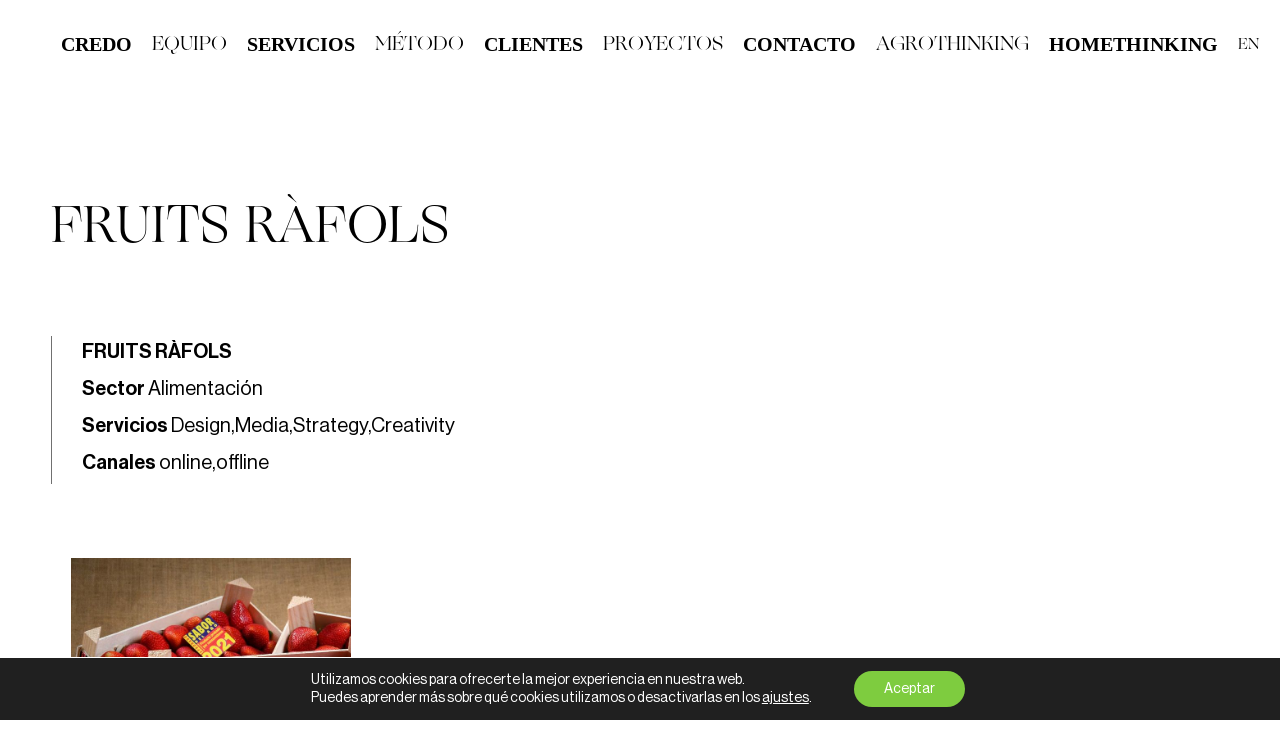

--- FILE ---
content_type: text/css
request_url: https://credo.si/wp-content/uploads/elegant-custom-fonts/ecf.css?ver=6.9
body_size: 181
content:
@font-face {
	font-family: 'NeueHaasDisplay';
	font-weight: 400;
	font-style: normal;
	src: url(/wp-content/uploads/fonts/NeueHaasDisplay-Roman.ttf);
}

@font-face {
	font-family: 'NeueHaasDisplay';
	font-weight: 600;
	font-style: normal;
	src: url(/wp-content/uploads/fonts/NeueHaasDisplay-Mediu.ttf);
}

@font-face {
	font-family: 'NeueHaasDisplay';
	font-weight: 800;
	font-style: normal;
	src: url(/wp-content/uploads/fonts/NeueHaasDisplay-Bold.ttf);
}

@font-face {
	font-family: 'Ogg';
	font-weight: 400;
	font-style: normal;
	src: url(/wp-content/uploads/fonts/Ogg-Roman.otf);
}

@font-face {
	font-family: 'Ogg';
	font-weight: 400;
	font-style: italic;
	src: url(/wp-content/uploads/fonts/Ogg-MediumItalic.otf);
}

@font-face {
	font-family: 'Ogg';
	font-weight: 600;
	font-style: italic;
	src: url(/wp-content/uploads/fonts/Ogg-BoldItalic.otf);
}



--- FILE ---
content_type: text/css
request_url: https://credo.si/wp-content/uploads/oxygen/css/103.css?cache=1725177447&ver=6.9
body_size: 2190
content:
#div_block-16-103{align-items:center;text-align:center;padding-top:40px;padding-bottom:40px;padding-left:4%;padding-right:4%;margin-bottom:0px}#div_block-19-103{width:100%;flex-direction:row;display:flex;align-items:center;max-width:1920px;position:relative}#div_block-23-103{width:45%}#div_block-25-103{width:10%;align-items:center;text-align:center}#div_block-33-103{width:45%;align-items:flex-end;text-align:right;font-size:18px;display:none}@media (max-width:1079px){#div_block-19-103{flex-direction:row;display:flex;justify-content:space-between;text-align:justify;flex-wrap:wrap}}@media (max-width:1079px){#div_block-23-103{width:70%}}@media (max-width:1079px){#div_block-25-103{width:30%;flex-direction:row;display:flex;justify-content:flex-end;text-align:right}}@media (max-width:1079px){#div_block-33-103{width:100%;display:none;align-items:center}}#_rich_text-35-103{font-weight:600;margin-bottom:0px;font-size:15px}@media (max-width:1079px){#_rich_text-35-103{font-size:13px;margin-top:20px;font-family:Inherit}}#image-30-103{width:125px}#image-10-103{display:none}#image-26-103{width:168px}#image-29-103{width:148px;display:none}@media (max-width:1079px){#image-10-103{width:55px;display:block}}@media (max-width:1079px){#image-26-103{width:92px;display:none}}@media (max-width:1079px){#image-29-103{width:92px;display:block}}#_nav_menu-6-103.oxy-nav-menu.oxy-nav-menu-open{margin-top:0 !important;margin-right:0 !important;margin-left:0 !important;margin-bottom:0 !important}#_nav_menu-6-103.oxy-nav-menu.oxy-nav-menu-open .menu-item a{padding-top:20px;padding-bottom:20px;padding-left:10px;padding-right:10px}#_nav_menu-6-103 .oxy-nav-menu-hamburger-wrap{width:40px;height:40px;margin-top:10px;margin-bottom:10px}#_nav_menu-6-103 .oxy-nav-menu-hamburger{width:40px;height:32px}#_nav_menu-6-103 .oxy-nav-menu-hamburger-line{height:6px}#_nav_menu-6-103.oxy-nav-menu-open .oxy-nav-menu-hamburger .oxy-nav-menu-hamburger-line:first-child{top:13px}#_nav_menu-6-103.oxy-nav-menu-open .oxy-nav-menu-hamburger .oxy-nav-menu-hamburger-line:last-child{top:-13px}#_nav_menu-6-103 .oxy-nav-menu-list{flex-direction:row}#_nav_menu-6-103 .menu-item a{padding-top:20px;padding-left:10px;padding-bottom:20px;padding-right:10px}#_nav_menu-6-103.oxy-nav-menu:not(.oxy-nav-menu-open) .sub-menu .menu-item a{border:0;padding-top:20px;padding-bottom:20px}#_nav_menu-20-103 .oxy-nav-menu-hamburger-line{background-color:#000000}#_nav_menu-20-103.oxy-nav-menu.oxy-nav-menu-open{margin-top:0 !important;margin-right:0 !important;margin-left:0 !important;margin-bottom:0 !important}#_nav_menu-20-103.oxy-nav-menu.oxy-nav-menu-open .menu-item a{padding-top:0px;padding-left:0px;padding-right:25px}#_nav_menu-20-103 .oxy-nav-menu-hamburger-wrap{width:40px;height:40px;margin-top:10px;margin-bottom:10px}#_nav_menu-20-103 .oxy-nav-menu-hamburger{width:40px;height:32px}#_nav_menu-20-103 .oxy-nav-menu-hamburger-line{height:6px}#_nav_menu-20-103.oxy-nav-menu-open .oxy-nav-menu-hamburger .oxy-nav-menu-hamburger-line:first-child{top:13px}#_nav_menu-20-103.oxy-nav-menu-open .oxy-nav-menu-hamburger .oxy-nav-menu-hamburger-line:last-child{top:-13px}#_nav_menu-20-103{font-family:Inherit;font-size:18px;line-height:24px;text-align:left}#_nav_menu-20-103 .oxy-nav-menu-list{flex-direction:row}#_nav_menu-20-103 .menu-item a{padding-left:0px;padding-right:25px;color:#000000;padding-top:0px}#_nav_menu-20-103.oxy-nav-menu:not(.oxy-nav-menu-open) .sub-menu .menu-item a{border:0;padding-top:0px}#_nav_menu-14-103 .oxy-nav-menu-hamburger-line{background-color:#000000}#_nav_menu-14-103.oxy-nav-menu.oxy-nav-menu-open{margin-top:0 !important;margin-right:0 !important;margin-left:0 !important;margin-bottom:0 !important}#_nav_menu-14-103.oxy-nav-menu.oxy-nav-menu-open .menu-item a{padding-top:0px;padding-bottom:0px;padding-left:0px;padding-right:20px}#_nav_menu-14-103 .oxy-nav-menu-hamburger-wrap{width:40px;height:40px;margin-top:10px;margin-bottom:10px}#_nav_menu-14-103 .oxy-nav-menu-hamburger{width:40px;height:32px}#_nav_menu-14-103 .oxy-nav-menu-hamburger-line{height:6px}#_nav_menu-14-103.oxy-nav-menu-open .oxy-nav-menu-hamburger .oxy-nav-menu-hamburger-line:first-child{top:13px}#_nav_menu-14-103.oxy-nav-menu-open .oxy-nav-menu-hamburger .oxy-nav-menu-hamburger-line:last-child{top:-13px}#_nav_menu-14-103 .oxy-nav-menu-list{flex-direction:column}#_nav_menu-14-103 .menu-item a{padding-left:0px;padding-right:20px;padding-top:0px;padding-bottom:0px;color:#000000}#_nav_menu-14-103.oxy-nav-menu:not(.oxy-nav-menu-open) .sub-menu .menu-item a{border:0;padding-left:0px;padding-right:0px}@media (max-width:1079px){#_nav_menu-6-103{display:none}#_nav_menu-6-103.oxy-nav-menu:not(.oxy-nav-menu-open) .sub-menu .menu-item a{border:0}}@media (max-width:1079px){#_nav_menu-20-103{font-size:14px}#_nav_menu-20-103.oxy-nav-menu:not(.oxy-nav-menu-open) .sub-menu .menu-item a{border:0}}#_header-1-103.oxy-header-wrapper.oxy-header.oxy-sticky-header.oxy-sticky-header-active{position:fixed;top:0;left:0;right:0;z-index:10;box-shadow:none}#_header-1-103.oxy-header.oxy-sticky-header-active .oxygen-hide-in-sticky{display:none}#_header-1-103.oxy-header.oxy-header .oxygen-show-in-sticky-only{display:none}@media (max-width:1079px){#_header-1-103 .oxy-nav-menu-open,#_header-1-103 .oxy-nav-menu:not(.oxy-nav-menu-open) .sub-menu{background-color:#ffffff}#_header-1-103{background-color:#ffffff}}.oxy-header.oxy-sticky-header-active > #_header_row-2-103.oxygen-show-in-sticky-only{display:block}#-back-to-top-28-103 .oxy-back-to-top_icon svg{font-size:48px}.oxy-back-to-top{cursor:pointer;position:fixed;bottom:0;right:0;z-index:99;margin:30px;display:inline-flex;align-items:center;justify-content:center;opacity:0;visibility:hidden;transition-property:opacity,visibility;transition-duration:0.3s}.oxygen-builder-body .oxy-back-to-top{opacity:1;visibility:visible}.oxy-back-to-top.btt-visible{opacity:1;visibility:visible}.oxy-back-to-top_inner{display:inline-flex;flex-direction:column;align-items:center;color:inherit;text-decoration:none}.oxy-back-to-top_image{height:auto;max-width:100%;width:90px}.oxy-back-to-top_icon{display:flex;align-items:center;justify-content:center}.oxy-back-to-top_icon svg{fill:currentColor;width:1em;height:1em;pointer-events:none}#-back-to-top-28-103{margin-right:0px;padding-bottom:0px;padding-top:0px;position:fixed;right:4%;margin-left:0px;margin-bottom:0px;margin-top:0px;bottom:45px;transition-duration:300ms}@media (max-width:1079px){.oxy-back-to-top{cursor:pointer;position:fixed;bottom:0;right:0;z-index:99;margin:30px;display:inline-flex;align-items:center;justify-content:center;opacity:0;visibility:hidden;transition-property:opacity,visibility;transition-duration:0.3s}.oxygen-builder-body .oxy-back-to-top{opacity:1;visibility:visible}.oxy-back-to-top.btt-visible{opacity:1;visibility:visible}.oxy-back-to-top_inner{display:inline-flex;flex-direction:column;align-items:center;color:inherit;text-decoration:none}.oxy-back-to-top_image{height:auto;max-width:100%;width:90px}.oxy-back-to-top_icon{display:flex;align-items:center;justify-content:center}.oxy-back-to-top_icon svg{fill:currentColor;width:1em;height:1em;pointer-events:none}#-back-to-top-28-103{display:none}}#-off-canvas-12-103 .offcanvas-inner{background-color:#ffffff;box-shadow:0px 0px 10px rgba(0,0,0,0.3)}#-off-canvas-12-103 .oxy-offcanvas_backdrop{background-color:transparent}#-off-canvas-12-103{display:none}body:not(.oxygen-builder-body) #-off-canvas-12-103{display:block}body:not(.oxygen-builder-body) .editor-styles-wrapper #-off-canvas-12-103{visibility:hidden}body.oxygen-builder-body #-off-canvas-12-103 .offcanvas-inner{-webkit-transform:none;-ms-transform:none;transform:none;z-index:2147483640}.oxy-off-canvas{visibility:visible;pointer-events:none}.offcanvas-inner{background:#fff;display:-webkit-box;display:-ms-flexbox;display:flex;-webkit-box-orient:vertical;-webkit-box-direction:normal;-ms-flex-direction:column;flex-direction:column;position:fixed;height:100vh;max-width:100%;width:280px;overflow-x:hidden;top:0;left:0;padding:30px;z-index:1000;-webkit-transition:-webkit-transform .5s cubic-bezier(0.77,0,0.175,1),box-shadow .5s cubic-bezier(0.77,0,0.175,1);transition:transform .5s cubic-bezier(0.77,0,0.175,1),box-shadow .5s cubic-bezier(0.77,0,0.175,1);-o-transition:-o-transform .5s cubic-bezier(0.77,0,0.175,1),box-shadow .5s cubic-bezier(0.77,0,0.175,1);pointer-events:auto}.offcanvas-inner:focus{outline:none}.oxy-offcanvas_backdrop{background:rgba(0,0,0,.5);position:fixed;top:0;left:0;right:0;bottom:0;opacity:0;visibility:hidden;-webkit-transition:all .5s cubic-bezier(0.77,0,0.175,1);-o-transition:all .5s cubic-bezier(0.77,0,0.175,1);transition:all .5s cubic-bezier(0.77,0,0.175,1);pointer-events:auto;z-index:10}.oxy-off-canvas-toggled .oxy-offcanvas_backdrop{opacity:1;visibility:visible}body.oxygen-builder-body .oxy-slide-menu-dropdown-icon-click-area{position:relative;z-index:2147483641}body.oxygen-builder-body .oxy-offcanvas_backdrop{opacity:1;visibility:visible}.oxy-off-canvas .aos-animate-disabled[data-aos^='fade'][data-aos^='fade']{opacity:0}.oxy-off-canvas .aos-animate-disabled[data-aos='fade-up'],.oxy-off-canvas .aos-animate.aos-animate-disabled[data-aos='fade-up']{transform:translate3d(0,100px,0)}.oxy-off-canvas .aos-animate-disabled[data-aos='fade-down'],.oxy-off-canvas .aos-animate.aos-animate-disabled[data-aos='fade-down']{transform:translate3d(0,-100px,0)}.oxy-off-canvas .aos-animate-disabled[data-aos='fade-right'],.oxy-off-canvas .aos-animate.aos-animate-disabled[data-aos='fade-right']{transform:translate3d(-100px,0,0)}.oxy-off-canvas .aos-animate-disabled[data-aos='fade-left'],.oxy-off-canvas .aos-animate.aos-animate-disabled[data-aos='fade-left']{transform:translate3d(100px,0,0)}.oxy-off-canvas .aos-animate-disabled[data-aos='fade-up-right'],.oxy-off-canvas .aos-animate.aos-animate-disabled[data-aos='fade-up-right']{transform:translate3d(-100px,100px,0)}.oxy-off-canvas .aos-animate-disabled[data-aos='fade-up-left'],.oxy-off-canvas .aos-animate.aos-animate-disabled[data-aos='fade-up-left']{transform:translate3d(100px,100px,0)}.oxy-off-canvas .aos-animate-disabled[data-aos='fade-down-right'],.oxy-off-canvas .aos-animate.aos-animate-disabled[data-aos='fade-down-right']{transform:translate3d(-100px,-100px,0)}.oxy-off-canvas .aos-animate-disabled[data-aos='fade-down-left'],.oxy-off-canvas .aos-animate.aos-animate-disabled[data-aos='fade-down-left']{transform:translate3d(100px,-100px,0)}.oxy-off-canvas .aos-animate-disabled[data-aos^='zoom'][data-aos^='zoom'],.oxy-off-canvas .aos-animate.aos-animate-disabled[data-aos^='zoom'][data-aos^='zoom']{opacity:0;transition-property:opacity,transform}.oxy-off-canvas .aos-animate-disabled[data-aos^='zoom'][data-aos^='zoom'].aos-animate,.oxy-off-canvas .aos-animate.aos-animate-disabled[data-aos^='zoom'][data-aos^='zoom'].aos-animate{opacity:1;transform:translateZ(0) scale(1)}.oxy-off-canvas .aos-animate-disabled[data-aos='zoom-in'],.oxy-off-canvas .aos-animate.aos-animate-disabled[data-aos='zoom-in']{transform:scale(0.6)}.oxy-off-canvas .aos-animate-disabled[data-aos='zoom-in-up'],.oxy-off-canvas .aos-animate.aos-animate-disabled[data-aos='zoom-in-up']{transform:translate3d(0,100px,0) scale(0.6)}.oxy-off-canvas .aos-animate-disabled[data-aos='zoom-in-down'],.oxy-off-canvas .aos-animate.aos-animate-disabled[data-aos='zoom-in-down']{transform:translate3d(0,-100px,0) scale(0.6)}.oxy-off-canvas .aos-animate-disabled[data-aos='zoom-in-right'],.oxy-off-canvas .aos-animate.aos-animate-disabled[data-aos='zoom-in-right']{transform:translate3d(-100px,0,0) scale(0.6)}.oxy-off-canvas .aos-animate-disabled[data-aos='zoom-in-left'],.oxy-off-canvas .aos-animate.aos-animate-disabled[data-aos='zoom-in-left']{transform:translate3d(100px,0,0) scale(0.6)}.oxy-off-canvas .aos-animate-disabled[data-aos='zoom-out'],.oxy-off-canvas .aos-animate.aos-animate-disabled[data-aos='zoom-out']{transform:scale(1.2)}.oxy-off-canvas .aos-animate-disabled[data-aos='zoom-out-up'],.oxy-off-canvas .aos-animate.aos-animate-disabled[data-aos='zoom-out-up']{transform:translate3d(0,100px,0) scale(1.2)}.oxy-off-canvas .aos-animate-disabled[data-aos='zoom-out-down'],.oxy-off-canvas .aos-animate.aos-animate-disabled[data-aos='zoom-out-down']{transform:translate3d(0,-100px,0) scale(1.2)}.oxy-off-canvas .aos-animate-disabled[data-aos='zoom-out-right'],.oxy-off-canvas .aos-animate.aos-animate-disabled[data-aos='zoom-out-right']{transform:translate3d(-100px,0,0) scale(1.2)}.oxy-off-canvas .aos-animate-disabled[data-aos='zoom-out-left'],.oxy-off-canvas .aos-animate-disabled[data-aos='zoom-out-left']{transform:translate3d(100px,0,0) scale(1.2)}.oxy-off-canvas .aos-animate-disabled[data-aos^='slide'][data-aos^='slide'],.oxy-off-canvas .aos-animate.aos-animate-disabled[data-aos^='slide'][data-aos^='slide']{transition-property:transform}.oxy-off-canvas .aos-animate-disabled[data-aos='slide-up'],.oxy-off-canvas .aos-animate.aos-animate-disabled[data-aos='slide-up']{transform:translate3d(0,100%,0)}.oxy-off-canvas .aos-animate-disabled[data-aos='slide-down'],.oxy-off-canvas .aos-animate.aos-animate-disabled[data-aos='slide-down']{transform:translate3d(0,-100%,0)}.oxy-off-canvas .aos-animate-disabled[data-aos='slide-right'],.oxy-off-canvas .aos-animate.aos-animate-disabled[data-aos='slide-right']{transform:translate3d(-100%,0,0)}.oxy-off-canvas .aos-animate-disabled[data-aos='slide-left'],.oxy-off-canvas .aos-animate.aos-animate-disabled[data-aos='slide-left']{transform:translate3d(100%,0,0)}.oxy-off-canvas .aos-animate-disabled[data-aos^='flip'][data-aos^='flip'],.oxy-off-canvas .aos-animate.aos-animate-disabled[data-aos^='flip'][data-aos^='flip']{backface-visibility:hidden;transition-property:transform}.oxy-off-canvas .aos-animate-disabled[data-aos='flip-left'],.oxy-off-canvas .aos-animate.aos-animate-disabled[data-aos='flip-left']{transform:perspective(2500px) rotateY(-100deg)}.oxy-off-canvas .aos-animate-disabled[data-aos='flip-right'],.oxy-off-canvas .aos-animate-disabled[data-aos='flip-right']{transform:perspective(2500px) rotateY(100deg)}.oxy-off-canvas .aos-animate-disabled[data-aos='flip-up'],.oxy-off-canvas .aos-animate.aos-animate-disabled[data-aos='flip-up']{transform:perspective(2500px) rotateX(-100deg)}.oxy-off-canvas .aos-animate-disabled[data-aos='flip-up'].aos-animate{transform:perspective(2500px) rotateX(0)}.oxy-off-canvas .aos-animate-disabled[data-aos='flip-down'],.oxy-off-canvas .aos-animate.aos-animate-disabled[data-aos='flip-down']{transform:perspective(2500px) rotateX(100deg)}.oxy-off-canvas .aos-animate-disabled[data-aos='flip-down'].aos-animate{transform:perspective(2500px) rotateX(0)}.oxy-off-canvas .screen-reader-text{clip:rect(1px,1px,1px,1px);height:1px;overflow:hidden;position:absolute!important;width:1px;word-wrap:normal!important}.admin-bar .oxy-off-canvas .offcanvas-inner{margin-top:32px}@media screen and (max-width:782px){.admin-bar .oxy-off-canvas .offcanvas-inner{margin-top:46px}}body.oxygen-builder-body.admin-bar .oxy-off-canvas .offcanvas-inner{margin-top:0}.oxy-off-canvas .offcanvas-inner{-webkit-transform:translate(-100%,0);-ms-transform:translate(-100%,0);transform:translate(-100%,0)}#-off-canvas-12-103.oxy-off-canvas-toggled.oxy-off-canvas .offcanvas-inner{-webkit-transform:none;-ms-transform:none;transform:none}[data-offcanvas-push='#-off-canvas-12-103'].oxy-off-canvas-toggled{-webkit-transform:translate(var(--offcanvas-push),0);-ms-transform:translate(var(--offcanvas-push),0);transform:translate(var(--offcanvas-push),0)}body:not(.oxygen-builder-body) #-off-canvas-12-103:not(.oxy-off-canvas-toggled) .offcanvas-inner{box-shadow:none}@media (max-width:1079px){#-off-canvas-12-103 .offcanvas-inner{background-color:#ffffff3d;width:70%;height:80%;flex-direction:column;align-items:center;justify-content:center}body:not(.oxygen-builder-body) #-off-canvas-12-103{display:block}body:not(.oxygen-builder-body) .editor-styles-wrapper #-off-canvas-12-103{visibility:hidden}body.oxygen-builder-body #-off-canvas-12-103 .offcanvas-inner{-webkit-transform:none;-ms-transform:none;transform:none;z-index:2147483640}.oxy-off-canvas .offcanvas-inner{-webkit-transform:translate(-100%,0);-ms-transform:translate(-100%,0);transform:translate(-100%,0)}#-off-canvas-12-103.oxy-off-canvas-toggled.oxy-off-canvas .offcanvas-inner{-webkit-transform:none;-ms-transform:none;transform:none}[data-offcanvas-push='#-off-canvas-12-103'].oxy-off-canvas-toggled{-webkit-transform:translate(var(--offcanvas-push),0);-ms-transform:translate(var(--offcanvas-push),0);transform:translate(var(--offcanvas-push),0)}body:not(.oxygen-builder-body) #-off-canvas-12-103:not(.oxy-off-canvas-toggled) .offcanvas-inner{box-shadow:none}}@media (max-width:479px){#-off-canvas-12-103 .offcanvas-inner{width:80%;height:80%}body:not(.oxygen-builder-body) #-off-canvas-12-103{display:block}body:not(.oxygen-builder-body) .editor-styles-wrapper #-off-canvas-12-103{visibility:hidden}body.oxygen-builder-body #-off-canvas-12-103 .offcanvas-inner{-webkit-transform:none;-ms-transform:none;transform:none;z-index:2147483640}.oxy-off-canvas .offcanvas-inner{-webkit-transform:translate(-100%,0);-ms-transform:translate(-100%,0);transform:translate(-100%,0)}#-off-canvas-12-103.oxy-off-canvas-toggled.oxy-off-canvas .offcanvas-inner{-webkit-transform:none;-ms-transform:none;transform:none}[data-offcanvas-push='#-off-canvas-12-103'].oxy-off-canvas-toggled{-webkit-transform:translate(var(--offcanvas-push),0);-ms-transform:translate(var(--offcanvas-push),0);transform:translate(var(--offcanvas-push),0)}body:not(.oxygen-builder-body) #-off-canvas-12-103:not(.oxy-off-canvas-toggled) .offcanvas-inner{box-shadow:none}}

--- FILE ---
content_type: text/css
request_url: https://credo.si/wp-content/uploads/oxygen/css/126.css?cache=1725177447&ver=6.9
body_size: 649
content:
@media (max-width:1079px){#section-2-126 > .ct-section-inner-wrap{padding-top:0}}#div_block-16-126{width:50%;padding-left:0px;padding-right:0px}#div_block-18-126{padding-left:30px;border-left-width:1px;border-left-color:#707070;border-left-style:solid;margin-bottom:10px}#div_block-17-126{width:50%;align-items:flex-end;text-align:right}.oxy-dynamic-list :is([data-id="div_block-39-126"],#incspec){background-repeat:no-repeat;min-height:348px;position:relative;background-position:center}@media (max-width:479px){#div_block-18-126{padding-left:15px}}#new_columns-15-126{padding-left:0px;padding-right:0px}#text_block-35-126{font-size:20px;font-family:'NeueHaasDisplay';line-height:24px;margin-top:0px;margin-bottom:0px}.oxy-dynamic-list :is([data-id="text_block-57-126"],#incspec){font-size:35px;color:#ffffff;font-family:'Ogg';max-width:200px;line-height:34px}@media (max-width:1920px){#text_block-35-126{font-size:20px}}@media (max-width:1079px){#text_block-35-126{font-size:20px}}@media (max-width:479px){#text_block-35-126{color:#707070}}.oxy-dynamic-list :is([data-id="link-52-126"],#incspec){position:absolute;width:100%;height:100%}.oxy-dynamic-list :is([data-id="link-52-126"],#incspec):hover{background-image:linear-gradient(rgba(0,0,0,0.59),rgba(0,0,0,0.59))}@media (max-width:1079px){.oxy-dynamic-list :is([data-id="link-52-126"],#incspec){background-image:linear-gradient(rgba(0,0,0,0.6),rgba(0,0,0,0.6))}}#code_block-13-126{font-family:'Ogg';margin-top:0px;padding-top:0px;margin-bottom:70px}#code_block-22-126{margin-top:0px;font-size:20px;margin-bottom:0px}@media (max-width:479px){#code_block-13-126{margin-bottom:50px}}@media (max-width:479px){#code_block-22-126{margin-left:0px}}#span-33-126{font-size:20px}#_dynamic_list-38-126{align-items:stretch;grid-template-columns:repeat(2,minmax(348px,348px));grid-column-gap:20px;grid-row-gap:20px;display:grid;justify-content:end}@media (max-width:1079px){#_dynamic_list-38-126{align-items:stretch;grid-template-columns:repeat(auto-fit,minmax(200px,1fr));grid-column-gap:20px;grid-row-gap:20px;display:grid}}#_dynamic_list-38-126 .oxy-repeater-pages{font-size:12px}#_dynamic_list-38-126{outline:none}

--- FILE ---
content_type: text/css
request_url: https://credo.si/wp-content/uploads/oxygen/css/universal.css?cache=1768243947&ver=6.9
body_size: 7559
content:
.ct-section {
width:100%;
background-size:cover;
background-repeat:repeat;
}
.ct-section>.ct-section-inner-wrap {
display:flex;
flex-direction:column;
align-items:flex-start;
}
.ct-div-block {
display:flex;
flex-wrap:nowrap;
flex-direction:column;
align-items:flex-start;
}
.ct-new-columns {
display:flex;
width:100%;
flex-direction:row;
align-items:stretch;
justify-content:center;
flex-wrap:wrap;
}
.ct-link-text {
display:inline-block;
}
.ct-link {
display:flex;
flex-wrap:wrap;
text-align:center;
text-decoration:none;
flex-direction:column;
align-items:center;
justify-content:center;
}
.ct-link-button {
display:inline-block;
text-align:center;
text-decoration:none;
}
.ct-link-button {
background-color: #1e73be;
border: 1px solid #1e73be;
color: #ffffff;
padding: 10px 16px;
}
.ct-image {
max-width:100%;
}
.ct-fancy-icon>svg {
width:55px;height:55px;}
.ct-inner-content {
width:100%;
}
.ct-slide {
display:flex;
flex-wrap:wrap;
text-align:center;
flex-direction:column;
align-items:center;
justify-content:center;
}
.ct-nestable-shortcode {
display:flex;
flex-wrap:nowrap;
flex-direction:column;
align-items:flex-start;
}
.oxy-comments {
width:100%;
text-align:left;
}
.oxy-comment-form {
width:100%;
}
.oxy-login-form {
width:100%;
}
.oxy-search-form {
width:100%;
}
.oxy-tabs-contents {
display:flex;
width:100%;
flex-wrap:nowrap;
flex-direction:column;
align-items:flex-start;
}
.oxy-tab {
display:flex;
flex-wrap:nowrap;
flex-direction:column;
align-items:flex-start;
}
.oxy-tab-content {
display:flex;
width:100%;
flex-wrap:nowrap;
flex-direction:column;
align-items:flex-start;
}
.oxy-testimonial {
width:100%;
}
.oxy-icon-box {
width:100%;
}
.oxy-pricing-box {
width:100%;
}
.oxy-posts-grid {
width:100%;
}
.oxy-gallery {
width:100%;
}
.ct-slider {
width:100%;
}
.oxy-tabs {
display:flex;
flex-wrap:nowrap;
flex-direction:row;
align-items:stretch;
}
.ct-modal {
flex-direction:column;
align-items:flex-start;
}
.ct-span {
display:inline-block;
text-decoration:inherit;
}
.ct-widget {
width:100%;
}
.oxy-dynamic-list {
width:100%;
}
@media screen and (-ms-high-contrast: active), (-ms-high-contrast: none) {
			.ct-div-block,
			.oxy-post-content,
			.ct-text-block,
			.ct-headline,
			.oxy-rich-text,
			.ct-link-text { max-width: 100%; }
			img { flex-shrink: 0; }
			body * { min-height: 1px; }
		}            .oxy-testimonial {
                flex-direction: row;
                align-items: center;
            }
                        .oxy-testimonial .oxy-testimonial-photo-wrap {
                order: 1;
            }
            
                        .oxy-testimonial .oxy-testimonial-photo {
                width: 125px;                height: 125px;                margin-right: 20px;
            }
            
                        .oxy-testimonial .oxy-testimonial-photo-wrap, 
            .oxy-testimonial .oxy-testimonial-author-wrap, 
            .oxy-testimonial .oxy-testimonial-content-wrap {
                align-items: flex-start;                text-align: left;            }
            
                                                            .oxy-testimonial .oxy-testimonial-text {
                margin-bottom:8px;font-size: 21px;
line-height: 1.4;
-webkit-font-smoothing: subpixel-antialiased;
            }
            
                                    .oxy-testimonial .oxy-testimonial-author {
                font-size: 18px;
-webkit-font-smoothing: subpixel-antialiased;
            }
                            

                                                .oxy-testimonial .oxy-testimonial-author-info {
                font-size: 12px;
-webkit-font-smoothing: subpixel-antialiased;
            }
            
             
            
                        .oxy-icon-box {
                text-align: left;                flex-direction: column;            }
            
                        .oxy-icon-box .oxy-icon-box-icon {
                margin-bottom: 12px;
                align-self: flex-start;            }
            
                                                                        .oxy-icon-box .oxy-icon-box-heading {
                font-size: 21px;
margin-bottom: 12px;            }
            
                                                                                    .oxy-icon-box .oxy-icon-box-text {
                font-size: 16px;
margin-bottom: 12px;align-self: flex-start;            }
            
                        .oxy-icon-box .oxy-icon-box-link {
                margin-top: 20px;                            }
            
            
            /* GLOBALS */

                                                            .oxy-pricing-box .oxy-pricing-box-section {
                padding-top: 20px;
padding-left: 20px;
padding-right: 20px;
padding-bottom: 20px;
text-align: center;            }
                        
                        .oxy-pricing-box .oxy-pricing-box-section.oxy-pricing-box-price {
                justify-content: center;            }
            
            /* IMAGE */
                                                                                    .oxy-pricing-box .oxy-pricing-box-section.oxy-pricing-box-graphic {
                justify-content: center;            }
            
            /* TITLE */
                                                            
                                    .oxy-pricing-box .oxy-pricing-box-title-title {
                font-size: 48px;
            }
            
                                    .oxy-pricing-box .oxy-pricing-box-title-subtitle {
                font-size: 24px;
            }
            

            /* PRICE */
                                                .oxy-pricing-box .oxy-pricing-box-section.oxy-pricing-box-price {
                                                flex-direction: row;                                            }
            
                                    .oxy-pricing-box .oxy-pricing-box-currency {
                font-size: 28px;
            }
            
                                    .oxy-pricing-box .oxy-pricing-box-amount-main {
                font-size: 80px;
line-height: 0.7;
            }
            
                                    .oxy-pricing-box .oxy-pricing-box-amount-decimal {
                font-size: 13px;
            }
                        
                                    .oxy-pricing-box .oxy-pricing-box-term {
                font-size: 16px;
            }
            
                                    .oxy-pricing-box .oxy-pricing-box-sale-price {
                font-size: 12px;
color: rgba(0,0,0,0.5);
                margin-bottom: 20px;            }
            
            /* CONTENT */

                                                                        .oxy-pricing-box .oxy-pricing-box-section.oxy-pricing-box-content {
                font-size: 16px;
color: rgba(0,0,0,0.5);
            }
            
            /* CTA */

                                                                        .oxy-pricing-box .oxy-pricing-box-section.oxy-pricing-box-cta {
                justify-content: center;            }
            
        
                                .oxy-progress-bar .oxy-progress-bar-background {
            background-color: #000000;            background-image: linear-gradient(-45deg,rgba(255,255,255,.12) 25%,transparent 25%,transparent 50%,rgba(255,255,255,.12) 50%,rgba(255,255,255,.12) 75%,transparent 75%,transparent);            animation: none 0s paused;        }
                
                .oxy-progress-bar .oxy-progress-bar-progress-wrap {
            width: 85%;        }
        
                                                        .oxy-progress-bar .oxy-progress-bar-progress {
            background-color: #66aaff;padding: 40px;animation: none 0s paused, none 0s paused;            background-image: linear-gradient(-45deg,rgba(255,255,255,.12) 25%,transparent 25%,transparent 50%,rgba(255,255,255,.12) 50%,rgba(255,255,255,.12) 75%,transparent 75%,transparent);        
        }
                
                        .oxy-progress-bar .oxy-progress-bar-overlay-text {
            font-size: 30px;
font-weight: 900;
-webkit-font-smoothing: subpixel-antialiased;
        }
        
                        .oxy-progress-bar .oxy-progress-bar-overlay-percent {
            font-size: 12px;
        }
        
        .ct-slider .unslider-nav ol li {border-color: #ffffff; }.ct-slider .unslider-nav ol li.unslider-active {background-color: #ffffff; }.ct-slider .ct-slide {
				padding: 0px;			}
		
                        .oxy-superbox .oxy-superbox-secondary, 
            .oxy-superbox .oxy-superbox-primary {
                transition-duration: 0.5s;            }
            
            
            
            
            
        
        
        
        
            .oxy-shape-divider {
                width: 0px;
                height: 0px;
                
            }
            
            .oxy_shape_divider svg {
                width: 100%;
            }
            .oxy-pro-menu .oxy-pro-menu-container:not(.oxy-pro-menu-open-container):not(.oxy-pro-menu-off-canvas-container) .sub-menu{
box-shadow:px px px px ;}

.oxy-pro-menu .oxy-pro-menu-show-dropdown .oxy-pro-menu-list .menu-item-has-children > a svg{
transition-duration:0.4s;
}

.oxy-pro-menu .oxy-pro-menu-show-dropdown .oxy-pro-menu-list .menu-item-has-children > a div{
margin-left:0px;
}

.oxy-pro-menu .oxy-pro-menu-mobile-open-icon svg{
width:30px;
height:30px;
}

.oxy-pro-menu .oxy-pro-menu-mobile-open-icon{
padding-top:15px;
padding-right:15px;
padding-bottom:15px;
padding-left:15px;
}

.oxy-pro-menu .oxy-pro-menu-mobile-open-icon, .oxy-pro-menu .oxy-pro-menu-mobile-open-icon svg{
transition-duration:0.4s;
}

.oxy-pro-menu .oxy-pro-menu-mobile-close-icon{
top:20px;
left:20px;
}

.oxy-pro-menu .oxy-pro-menu-mobile-close-icon svg{
width:24px;
height:24px;
}

.oxy-pro-menu .oxy-pro-menu-mobile-close-icon, .oxy-pro-menu .oxy-pro-menu-mobile-close-icon svg{
transition-duration:0.4s;
}

.oxy-pro-menu .oxy-pro-menu-container.oxy-pro-menu-off-canvas-container, .oxy-pro-menu .oxy-pro-menu-container.oxy-pro-menu-open-container{
background-color:#ffffff;
}

.oxy-pro-menu .oxy-pro-menu-off-canvas-container, .oxy-pro-menu .oxy-pro-menu-open-container{
background-image:url();
}

.oxy-pro-menu .oxy-pro-menu-off-canvas-container .oxy-pro-menu-list .menu-item-has-children > a svg, .oxy-pro-menu .oxy-pro-menu-open-container .oxy-pro-menu-list .menu-item-has-children > a svg{
font-size:24px;
}

.oxy-pro-menu .oxy-pro-menu-dropdown-links-toggle.oxy-pro-menu-open-container .menu-item-has-children ul, .oxy-pro-menu .oxy-pro-menu-dropdown-links-toggle.oxy-pro-menu-off-canvas-container .menu-item-has-children ul{
background-color:rgba(0,0,0,0.2);
border-top-style:solid;
}

.oxy-pro-menu .oxy-pro-menu-container:not(.oxy-pro-menu-open-container):not(.oxy-pro-menu-off-canvas-container) .oxy-pro-menu-list{
                    flex-direction: row;
               }
.oxy-pro-menu .oxy-pro-menu-container .menu-item a{
                    text-align: left;
                    justify-content: flex-start;
                }
.oxy-pro-menu .oxy-pro-menu-container.oxy-pro-menu-open-container .menu-item, .oxy-pro-menu .oxy-pro-menu-container.oxy-pro-menu-off-canvas-container .menu-item{
                    align-items: flex-start;
                }

            .oxy-pro-menu .oxy-pro-menu-off-canvas-container{
                    top: 0;
                    bottom: 0;
                    right: auto;
                    left: 0;
               }
.oxy-pro-menu .oxy-pro-menu-container.oxy-pro-menu-open-container .oxy-pro-menu-list .menu-item a, .oxy-pro-menu .oxy-pro-menu-container.oxy-pro-menu-off-canvas-container .oxy-pro-menu-list .menu-item a{
                    text-align: left;
                    justify-content: flex-start;
                }

            .oxy-site-navigation {
--oxynav-brand-color:#4831B0;
--oxynav-neutral-color:#FFFFFF;
--oxynav-activehover-color:#EFEDF4;
--oxynav-background-color:#4831B0;
--oxynav-border-radius:0px;
--oxynav-other-spacing:8px;
--oxynav-transition-duration:0.3s;
--oxynav-transition-timing-function:cubic-bezier(.84,.05,.31,.93);
}

.oxy-site-navigation .oxy-site-navigation__mobile-close-wrapper{
text-align:left;
}

.oxy-site-navigation > ul{ left: 0; }
.oxy-site-navigation {
                        --oxynav-animation-name: none; 
                    }

                .oxy-site-navigation > ul:not(.open) > li[data-cta='true']:nth-last-child(1){ 
                    background-color: var(--oxynav-brand-color);
                    transition: var(--oxynav-transition-duration);
                    margin-left: var(--oxynav-other-spacing);
                    border: none;
                }
.oxy-site-navigation > ul:not(.open) > li[data-cta='true']:nth-last-child(2){ 
                    background: transparent;
                    border: 1px solid currentColor;
                    transition: var(--oxynav-transition-duration);
                    margin-left: var(--oxynav-other-spacing);
                }
.oxy-site-navigation > ul:not(.open) > li[data-cta='true']:nth-last-child(2):not(:hover) > img{
                    filter: invert(0) !important;
                }
.oxy-site-navigation > ul:not(.open) > li[data-cta='true']:hover{
                    background-color: var(--oxynav-activehover-color);
                }
.oxy-site-navigation > ul:not(.open) > li[data-cta='true']:nth-last-child(1) > a{
                    color: var(--oxynav-neutral-color);
                }
.oxy-site-navigation > ul:not(.open) > li[data-cta='true']:nth-last-child(2) > a{
                    color: var(--oxynav-brand-color);
                }
.oxy-site-navigation > ul:not(.open) > li[data-cta='true']:hover > a{
                    color: var(--oxynav-brand-color);
                }
.oxy-site-navigation > ul:not(.open) > li[data-cta='true']:nth-last-child(1) > a::after{
                    color: var(--oxynav-neutral-color);   
                }
.oxy-site-navigation > ul:not(.open) > li[data-cta='true']:nth-last-child(2) > a::after{
                    color: var(--oxynav-brand-color);   
                }
.oxy-site-navigation > ul:not(.open) > li[data-cta='true']:hover > a::after{
                    color: var(--oxynav-brand-color);   
                }
.oxy-site-navigation > ul:not(.open) > li[data-cta='true'] > ul{
                    display: none;
                }
.oxy-site-navigation > ul:not(.open) > li[data-cta='true'] > button, .oxy-site-navigation > ul:not(.open) > li[data-cta='true'] > ul{
                    display: none;
                }

                .ct-section-inner-wrap, .oxy-header-container{
  max-width: 1920px;
}
body {font-family: 'NeueHaasDisplay';}body {line-height: 1.6;font-size: 16px;font-weight: 400;color: #000000;}.oxy-nav-menu-hamburger-line {background-color: #000000;}h1, h2, h3, h4, h5, h6 {font-family: 'NeueHaasDisplay';font-size: 44px;font-weight: 600;}h2, h3, h4, h5, h6{font-size: 30px;font-weight: 500;}h3, h4, h5, h6{font-size: 24px;}h4, h5, h6{font-size: 20px;}h5, h6{font-size: 18px;}h6{font-size: 16px;}a {color: #000000;text-decoration: none;}.ct-link-text {text-decoration: ;}.ct-link {text-decoration: ;}.ct-link-button {border-radius: 3px;}.ct-section-inner-wrap {
padding-top: 75px;
padding-right: 4%;
padding-bottom: 75px;
padding-left: 4%;
}.ct-new-columns > .ct-div-block {
padding-top: 20px;
padding-right: 20px;
padding-bottom: 20px;
padding-left: 20px;
}.oxy-header-container {
padding-right: 4%;
padding-left: 4%;
}@media (max-width: 992px) {
				.ct-columns-inner-wrap {
					display: block !important;
				}
				.ct-columns-inner-wrap:after {
					display: table;
					clear: both;
					content: "";
				}
				.ct-column {
					width: 100% !important;
					margin: 0 !important;
				}
				.ct-columns-inner-wrap {
					margin: 0 !important;
				}
			}
.oxel_dynamicslider {
 width:100%;
}
.swiper-container {
}
.oxel_dynamicslider__container {
 height:400px;
}
.swiper-wrapper {
}
.swiper-slide {
}
.pb-boton-mobile {
 position:absolute;
 top:0px;
 url_encoded:true;
 left:0px;
}
.pb-boton-mobile:not(.ct-section):not(.oxy-easy-posts),
.pb-boton-mobile.oxy-easy-posts .oxy-posts,
.pb-boton-mobile.ct-section .ct-section-inner-wrap{
display:none;
}
@media (max-width: 1079px) {
.pb-boton-mobile {
}
.pb-boton-mobile:not(.ct-section):not(.oxy-easy-posts),
.pb-boton-mobile.oxy-easy-posts .oxy-posts,
.pb-boton-mobile.ct-section .ct-section-inner-wrap{
display:block;
}
.pb-boton-mobile:hover{
cursor:pointer;
}
}

.main-menu {
 menu_padding-top:0px;
 menu_padding-left:20px;
 menu_padding-right:20px;
 menu_padding-bottom:0px;
 menu_flex-direction:column;
 font-size:22px;
 text-transform:uppercase;
 line-height:30px;
}
@media (max-width: 1079px) {
.main-menu {
 font-size:45px;
 line-height:55px;
 text-transform:uppercase;
}
}

@media (max-width: 767px) {
.main-menu {
}
}

@media (max-width: 479px) {
.main-menu {
 font-size:35px;
 line-height:45px;
}
}

.pb-oc---close-button {
}
@media (max-width: 1079px) {
.pb-oc---close-button {
 position:absolute;
 right:30px;
 top:25px;
 width:30px;
}
}

.main-header {
}
@media (max-width: 1079px) {
.main-header {
}
}

.bt-menu-mobile {
}
@media (max-width: 1079px) {
.bt-menu-mobile {
cursor:pointer;
}
}

.main-title {
 font-family:Inherit;
 font-size:74px;
 line-height:70px;
 text-transform:uppercase;
 font-weight:700;
 margin-bottom:50px;
}
@media (max-width: 1079px) {
.main-title {
align-self:flex-start;
}
}

@media (max-width: 767px) {
.main-title {
 font-size:66px;
 line-height:62px;
}
}

.pi-ce--left {
 width:48%;
 text-align:right;
 font-size:24px;
 line-height:34px;
}
.pi-ce--left:not(.ct-section):not(.oxy-easy-posts),
.pi-ce--left.oxy-easy-posts .oxy-posts,
.pi-ce--left.ct-section .ct-section-inner-wrap{
align-items:flex-end;
}
@media (max-width: 1079px) {
.pi-ce--left {
 width:100%;
}
}

@media (max-width: 767px) {
.pi-ce--left {
 font-size:18px;
 line-height:28px;
}
}

.pi-ce-content {
 margin-bottom:34px;
 color:rgba(0,0,0,0.7);
}
.equipo {
}
.pi-ce--right {
 width:48%;
 position:absolute;
 top:0px;
 bottom:0px;
 left:52%;
 font-size:50px;
 line-height:48px;
 font-weight:600;
}
.pi-ce--right:not(.ct-section):not(.oxy-easy-posts),
.pi-ce--right.oxy-easy-posts .oxy-posts,
.pi-ce--right.ct-section .ct-section-inner-wrap{
display:flex;
flex-direction:column;
justify-content:flex-end;
}
@media (max-width: 1079px) {
.pi-ce--right {
 position:static;
 width:100%;
 margin-top:50px;
}
.pi-ce--right:not(.ct-section):not(.oxy-easy-posts),
.pi-ce--right.oxy-easy-posts .oxy-posts,
.pi-ce--right.ct-section .ct-section-inner-wrap{
display:flex;
align-items:flex-end;
}
}

.pin-title {
 font-size:50px;
 line-height:58px;
 font-weight:600;
 max-width:600px;
}
@media (max-width: 767px) {
.pin-title {
 line-height:52px;
}
}

.pb-background-section {
}
.pico-container {
}
.pico-contacto {
 font-size:28px;
 line-height:48px;
 font-weight:600;
 margin-top:30px;
}
@media (max-width: 1079px) {
.pico-contacto {
 margin-top:150px;
}
}

@media (max-width: 767px) {
.pico-contacto {
 font-size:18px;
 line-height:30px;
 margin-top:131px;
}
}

.pie-repeater {
}
.pie-repeater:not(.ct-section):not(.oxy-easy-posts),
.pie-repeater.oxy-easy-posts .oxy-posts,
.pie-repeater.ct-section .ct-section-inner-wrap{
display:grid;
display: grid !important;align-items: stretch;grid-template-columns: repeat(auto-fit, minmax(525px, 530px));grid-column-gap: 40px;grid-row-gap: 40px;}
@media (max-width: 1079px) {
.pie-repeater {
}
}

.pie-dynamic-div {
}
.pie-dynamic-div:not(.ct-section):not(.oxy-easy-posts),
.pie-dynamic-div.oxy-easy-posts .oxy-posts,
.pie-dynamic-div.ct-section .ct-section-inner-wrap{
display:flex;
flex-direction:row;
align-items:center;
}
.pie-image {
 width:200px;
 height:200px;
 border-radius:50%;
 margin-right:20px;
background-position:center;
}
@media (max-width: 1079px) {
.pie-image {
 width:200px;
 height:200px;
}
}

.pie-content {
 font-size:20px;
 line-height:24px;
 max-width:281px;
}
@media (max-width: 1079px) {
.pie-content {
 position:absolute;
}
}

.pie-frase {
 font-family:'Ogg';
 margin-bottom:10px;
}
@media (max-width: 1079px) {
.pie-frase {
}
.pie-frase:not(.ct-section):not(.oxy-easy-posts),
.pie-frase.oxy-easy-posts .oxy-posts,
.pie-frase.ct-section .ct-section-inner-wrap{
display:none;
}
}

.pie-enlace {
 font-weight:600;
 color:#000000;
 url_encoded:true;
}
.pie-enlace:not(.ct-section):not(.oxy-easy-posts),
.pie-enlace.oxy-easy-posts .oxy-posts,
.pie-enlace.ct-section .ct-section-inner-wrap{
display:flex;
flex-direction:row;
align-items:center;
}
@media (max-width: 1079px) {
.pie-enlace {
}
.pie-enlace:not(.ct-section):not(.oxy-easy-posts),
.pie-enlace.oxy-easy-posts .oxy-posts,
.pie-enlace.ct-section .ct-section-inner-wrap{
display:none;
}
}

.pie-nombre {
 margin-right:10px;
}
@media (max-width: 1079px) {
.pie-nombre {
 margin-right:0px;
}
}

.pie-icono {
}
.clientes-proyecto-link {
}
.clientes-proyecto-titulo {
}
.cliente-listado-proyectos {
}
.clientes-proyecto {
}
.clientes-seccion-principal {
}
.clientes-seccion-contenido {
}
.clientes-seccion-proyectos {
}
.cliente-descripcion {
 font-size:20px;
}
.oxy-stock-content-styles {
}
.pie-enlace-r {
 font-weight:600;
 color:#000000;
 url_encoded:true;
}
.pie-enlace-r:not(.ct-section):not(.oxy-easy-posts),
.pie-enlace-r.oxy-easy-posts .oxy-posts,
.pie-enlace-r.ct-section .ct-section-inner-wrap{
display:none;
align-items:center;
}
@media (max-width: 1079px) {
.pie-enlace-r {
}
.pie-enlace-r:not(.ct-section):not(.oxy-easy-posts),
.pie-enlace-r.oxy-easy-posts .oxy-posts,
.pie-enlace-r.ct-section .ct-section-inner-wrap{
display:block;
}
}

.pie-nombre-r {
 margin-right:10px;
}
@media (max-width: 1079px) {
.pie-nombre-r {
 margin-right:0px;
}
}

.pie-icono-r {
}
@media (max-width: 1079px) {
.pie-icono-r {
 position:relative;
}
.pie-icono-r:hover{
}
}

.pie-puesto {
}
@media (max-width: 1079px) {
.pie-puesto {
 font-family:'Ogg';
 font-weight:400;
 margin-bottom:15px;
}
}

.piwd-grid {
 width:100%;
 text-align:left;
 margin-top:50px;
justify-content:center;
}
.piwd-grid:not(.ct-section):not(.oxy-easy-posts),
.piwd-grid.oxy-easy-posts .oxy-posts,
.piwd-grid.ct-section .ct-section-inner-wrap{
display:grid;
display: grid !important;align-items: stretch;grid-template-columns: repeat(3, minmax(200px, 350px));grid-column-gap: 0px;grid-row-gap: 40px;}
@media (max-width: 1079px) {
.piwd-grid {
 max-width:500px;
 margin-top:25px;
 margin-left:auto;
 margin-right:auto;
}
}

.piwd-grid-title {
 line-height:52px;
 font-weight:600;
 text-transform:uppercase;
 padding-bottom:10px;
 font-size:46px;
}
@media (max-width: 1079px) {
.piwd-grid-title {
 font-size:40px;
 line-height:44px;
}
}

@media (max-width: 767px) {
.piwd-grid-title {
}
}

.piwd-grid-list {
 font-size:20px;
 line-height:30px;
 position:relative;
}
@media (max-width: 1079px) {
.piwd-grid-list {
align-self:flex-end
}
}

.piwd-grid-box:hover{
cursor:crosshair;
}
.piwd-grid-box {
}
.piwd-grid-title-container {
 width:100%;
 border-bottom-width:2px;
 border-bottom-style:solid;
}
@media (max-width: 1079px) {
.piwd-grid-title-container {
 border-top-style:none;
 border-right-style:none;
 border-bottom-style:none;
 border-left-style:none;
}
}

.piwd-grid-box-else {
}
.piwd-grid-box-first {
}
@media (max-width: 1079px) {
.piwd-grid-box-first:hover{
}
}

.piwd-grid-list-first {
}
.proyectos-paginacion {
}
.pitc-title {
 margin-bottom:1px;
}
@media (max-width: 767px) {
.pitc-title {
 max-width:284px;
 text-align:center;
}
}

.pitc-grid-box {
 position:relative;
}
.pitc-grid-title:hover{
}
.pitc-grid-title:after{
 background-color:#9cff4b;
 width:20px;
 height:20px;
 position:absolute;
 bottom:-10px;
 left:0px;
 border-top-width:2px;
 border-right-width:2px;
 border-bottom-width:2px;
 border-left-width:2px;
 border-top-color:#000000;
 border-right-color:#000000;
 border-bottom-color:#000000;
 border-left-color:#000000;
 border-radius:50%;
 border-top-style:solid;
 border-right-style:solid;
 border-bottom-style:solid;
 border-left-style:solid;
  content:"";
}
.pitc-grid-title:before{
 background-color:#ffffff;
 width:20px;
 height:20px;
 position:absolute;
 bottom:-10px;
 border-top-color:#000000;
 border-right-color:#000000;
 border-bottom-color:#000000;
 border-left-color:#000000;
 border-top-width:2px;
 border-right-width:2px;
 border-bottom-width:2px;
 border-left-width:2px;
 border-top-style:solid;
 border-right-style:solid;
 border-bottom-style:solid;
 border-left-style:solid;
 border-radius:50%;
  content:"";
}
.pitc-grid-title {
 font-size:40px;
 font-weight:600;
 line-height:40px;
 text-transform:uppercase;
 width:100%;
 border-bottom-style:solid;
 border-bottom-width:2px;
 padding-bottom:20px;
 position:relative;
 z-index:2;
}
@media (max-width: 1079px) {
.pitc-grid-title:after{
}
}

.pitc-grid-text {
 font-size:18px;
 line-height:22px;
 max-width:86%;
 padding-top:27px;
 min-height:300px;
}
@media (max-width: 1079px) {
.pitc-grid-text {
}
}

.pitc-grid-box-hide {
}
.pitc-grid-box-hide1 {
}
.pitc-grid-box-hide2 {
}
.pitc-grid-title1 {
 line-height:40px;
}
@media (max-width: 1079px) {
.pitc-grid-title1 {
}
}

.pitc-grid-text1 {
}
.pitc-grid-text2 {
}
.pitc-grid-text3 {
}
.grid {
}
.pitc-grid-title2 {
}
.pitc-grid-title3 {
}
.pitc-frase {
 max-width:637px;
 position:absolute;
 right:0px;
 top:175px;
 padding-bottom:0px;
}
.pitc-grid-first-container {
 border-top-width:1px;
 border-right-width:0px;
 border-bottom-width:2px;
 border-left-width:0px;
 border-bottom-style:solid;
 padding-bottom:22px;
}
.pitc-grid-spacer {
 min-height:300px;
 height:300px;
}
.pitc-grid-text-r {
}
@media (max-width: 1079px) {
.pitc-grid-text-r {
}
}

.pitc-grid-title-container {
 position:relative;
 width:100%;
}
@media (max-width: 1079px) {
}

.pitc-grid-after-r:after{
 background-color:#9cff4b;
 width:20px;
 height:20px;
 position:absolute;
 top:10px;
 left:-41px;
 border-top-style:solid;
 border-right-style:solid;
 border-bottom-style:solid;
 border-left-style:solid;
 border-top-color:#000000;
 border-right-color:#000000;
 border-bottom-color:#000000;
 border-left-color:#000000;
 border-top-width:2px;
 border-right-width:2px;
 border-bottom-width:2px;
 border-left-width:2px;
 border-radius:50%;
  content:"";
}
.pitc-grid-after-r {
 position:absolute;
 top:0px;
}
@media (max-width: 1079px) {
}

.piwd-grid-title-first {
}
.piwd-container-first {
}
.piwd-grid-container-first {
}
.proyecto-cliente-nombre {
 font-family:'Ogg';
 text-transform:uppercase;
 font-size:52px;
 font-weight:400;
 line-height:54px;
 margin-top:0px;
 margin-bottom:0px;
 color:#000000;
}
.proyecto-descripcion-cliente-nombre {
 margin-top:0px;
 margin-bottom:0px;
 font-weight:600;
 font-size:20px;
 padding-top:0px;
 text-transform:capitalize;
}
.paginas-legales {
}
.paginas-legales .ct-section-inner-wrap {
padding-top: 60px;
}
@media (max-width: 767px) {
.paginas-legales {
}
.paginas-legales .ct-section-inner-wrap {
padding-top: 25px;
padding-bottom: 40px;
}
}

.cursor_mano {
}
/* Eliminar config responsive widget video de oxygen */


#video-16-7 >.oxygen-vsb-responsive-video-wrapper {
	padding-bottom:unset;
}

.ct-video > .oxygen-vsb-responsive-video-wrapper {
	position:unset;
}


/* Offcanva fondo */


#-off-canvas-17-7 .offcanvas-inner {
	background-color: #ffffff3d;
    backdrop-filter: blur(30px) brightness(1);
	-webkit-backdrop-filter: blur(30px) brightness(1);
	-moz-backdrop-filter: blur(30px) brightness(1);
}

@-moz-document url-prefix() {
	#-off-canvas-17-7 .offcanvas-inner {
		background-color:black;
	}
}

/** CREO EN 
..................................**/

.pi-ce--left strong, 
.pi-ce--right strong {
	font-family:'ogg';
	font-weight:normal;
	font-size:42px;
	line-height:34px;
	text-transform:uppercase;
	color:rgba(0,0,0, 1);
}

.pi-ce--right strong {
	font-size:54px;
	line-height:54px;
}

@media (max-width:767px) {
	
	.pi-ce--left strong {
		font-size:34px;
		line-height:28px;
		}
	.pi-ce--right strong {
		font-size:48px;
		line-height:48px;
	}
}


/** NACIMOS EN 
..................................**/

.pin-title strong {
	font-family:'ogg';
	font-weight:normal;
}



/** EQUIPO
..................................**/

.pie-icono {
	transform:scale(1);
	transition:all .5;
}

.pie-enlace:hover .pie-icono {
	transform:translate(2px, -2px);
}

@media (max-width:1832px) {
	
	#pie-repeater {
		grid-template-columns: repeat(auto-fit, minmax(350px, 487px));
	}
	
	.pie-image {
		width:175px; 
		height:175px;
		margin-right:15px;
	}
	
	.pie-content {
		font-size: 16px;
		line-height: 20px;
		max-width: 254px;
	}
	
	#fancy_icon-136-9>svg {
		width:10px;
		height:10px;
	}
}

@media (max-width:1693px) {
	
	#pie-repeater {
		grid-template-columns: repeat(auto-fit, minmax(350px, 408px));
	}
	
	.pie-image {
		width:130px; 
		height:130px;
	}
}

@media (max-width:1434px) {
	#pie-repeater {
		justify-content:center;
	}
}

/* EQUIPO - Responsive */

@media (max-width:1079px) {
	
	#pie-repeater {
		grid-template-columns: 190px 190px;
		grid-gap:60px;
	}
	
	.pie-image {
		width:190px; 
		height:190px;
		opacity:100%;
		transition:.4s;
	}
	
	.pie-dynamic-div:hover .pie-image {
		opacity:0;
	}
	
	.pie-content {
		opacity:0;
		transition:all .4s;
	}
	
	.pie-dynamic-div:hover .pie-content {
		opacity:100%;
	}
	
	.pie-icono-r {
		top:60px;
		transition:all .4s;
	}
	
	.pie-dynamic-div:hover .pie-icono-r {
		top:0;
	}
	
}

@media (max-width:600px) {
	
	#pie-repeater {
		grid-template-columns: 175px 175px;
		grid-gap:25px;
	}
	
	.pie-image {
		width:175px; 
		height:175px;
	}
		
}

@media (max-width:435px) {
	
	#pie-repeater {
		grid-template-columns: 150px 150px;
		grid-gap:20px;
	}
	
	.pie-image {
		width:150px; 
		height:150px;
	}
		
}

@media (max-width:435px) {
	
	#pie-repeater {
		grid-template-columns: 150px 150px;
		grid-gap:20px;
	}
	
	.pie-image {
		width:150px; 
		height:150px;
	}
		
}

@media (max-width:370px) {
	
	#pie-repeater {
		grid-template-columns: 125px 125px;
		grid-gap:15px;
	}
	
	.pie-image {
		width:125px; 
		height:125px;
	}
		
}

/* Quitar efecto scrolling */

@media (min-width:1079px) {

	[data-aos^=fade][data-aos^=fade] {
		opacity: 1;
		transition-property: none;
	}

	[data-aos=fade-right] {
		transform:unset;
	}
	
}



/** WE DO 
..................................**/

/* Quitar list style */

.piwd-grid-list ul {
	list-style-type:none;
	padding-left:0;
}

.piwd-grid-list li {
	margin-bottom:10px;
}

/* Efectos */

.piwd-grid-list {
	opacity:0;
	top:25px;
	transition:all .45s;
}

.piwd-grid-title {
	transition:font-size .45s;
}

.piwd-grid-box:hover .piwd-grid-title {
	font-size:40px;
	background: url('/wp-content/uploads/img/resaltado-verde.svg');
	background-size:cover;
	background-repeat:no-repeat;
	background-position:center;
}

.piwd-grid-box:hover .piwd-grid-list {
	opacity:1;
	top:0;
}

@media (max-width:1080px) {
	#piwd-grid {
		grid-template-columns: 1fr;
		row-gap:10px;
	}
	
	.piwd-grid-list {
		height:0;
		top:0;
		opacity:1;
		display:none;
		transition:all .4s;
}
	
	.piwd-grid-box:hover .piwd-grid-list {
		height:auto;
		display:block;
	}
	
	.piwd-grid-box:hover .piwd-grid-title-container {
		border-bottom: solid 1.5px;
	}
}

/* script primer box abierta */

@media (max-width:1080px) {
	.piwd-grid-list-first {
		height:auto;
		display:block;
	}
	
	.piwd-grid-title-first {
		background: url('/wp-content/uploads/img/resaltado-verde.svg');
		background-size:cover;
		background-repeat:no-repeat;
		background-position:center;
	}
	
	.piwd-grid-container-first {
		border-bottom: solid 1.5px;
	}
	
}



/** THINK CREATE DO
..................................**/

.pitc-title strong,
.pitc-frase strong {
	font-family:'ogg';
	font-weight:normal;
	position:relative;
}

.pitc-grid-text-r {
		display:none;
	}

@media (min-width:768px) {
	.pitc-title strong {
		left:-15px;
		margin-right:-25px;

	}
}

@media (min-width:1429px) {
	.pitc-grid-after-r:after {
		display:none;
	}
}

/* Script hide grid box */

@media (min-width:1429px) {
	.pitc-grid-text1,
	.pitc-grid-text2,
	.pitc-grid-text3,
	.pitc-grid-title1.pitc-grid-title:after,
	.pitc-grid-title2.pitc-grid-title:after,
	.pitc-grid-title3.pitc-grid-title:after {
		opacity:0;
	}	
}

/* Grid responsive */

@media (max-width:1429px) {
	
	.pitc-frase {
		display:none
	}

	#pitc-grid {
		grid-template-columns: repeat(1,minmax(200px ,400px));
		justify-content:center;
		row-gap:0;
		margin-top:75px;
	}
	
	.pitc-grid-box {
		border-left:solid 2px;
		padding-left:30px
	}
	
	.pitc-grid-first-container,
	.pitc-grid-title {
		border:none;
	}
	
	.pitc-grid-spacer {
		min-height:10px;
		height:10px;
	}
	
	.pitc-grid-text {
		max-width:100%;
		min-height:unset;
		padding-top:unset;
	}
	
	.pitc-grid-text:not(.pitc-grid-text3) {
		padding-bottom:25px;
	}
	
	.pitc-grid-title:before,
	.pitc-grid-title:after {
		top:10px;
		left:-41px;
	}
	
	#pitc-grid-text1,
	#pitc-grid-text2,
	#pitc-grid-text3 {
		display:none !important;
	}
	
	.pitc-grid-text-r {
		display:block;
	}
	
	.pitc-grid-title:after {
		display:none;
	}
	
	.pitc-grid-title:before {
		z-index:-1;
	}
	
	.pitc-grid-after-r {
		z-index:2;
	}
}

@media (max-width:500px) {
	#pi-think-create-do .ct-section-inner-wrap {
		padding-left:calc(4% + 10px);
	}
}



/** CLIENTES 
..................................**/

@-webkit-keyframes fadeIn {
    from { opacity: 0; }
      to { opacity: 1; }
}
@keyframes fadeIn {
    from { opacity: 0; }
      to { opacity: 1; }
}

.listado-clientes-cliente{
	font-size: 50px;
	text-transform: uppercase;
	display: inline-block;
	font-family: 'ogg';
	color: black;
	line-height: 55px;
}

.listado-clientes-cliente.cliente-destacado{
	font-family: 'NeueHaasDisplay';
	font-weight: 600;
}

.listado-clientes-cliente{
	    margin-right: 10px;
}

p.listado-clientes-cliente{
	margin-top: 0;
	margin-bottom: 0;
}


.listado-clientes-contenido {
    position: relative;
    display: inline;
}

img.listado-clientes-imagen-hover {
	position: absolute;
    right: 10px;
    top: 25px;
    background: white;
    z-index: 9;
    display: none;
    opacity: 0;
    width: 300px;
    height: 300px;
    object-fit: cover;
	-webkit-box-shadow: 0px 0px 11px 3px rgba(0,0,0,0.75);
-moz-box-shadow: 0px 0px 11px 3px rgba(0,0,0,0.75);
box-shadow: 0px 0px 11px 3px rgba(0,0,0,0.75);

}

@media screen and (min-width: 1079px){

	.listado-clientes-cliente:hover + img.listado-clientes-imagen-hover{
		opacity: 1;
		display: block;
		-webkit-animation: fadeIn .4s;
		animation: fadeIn .4s;
	}

	.listado-clientes-cliente:not(:hover) + img.listado-clientes-imagen-hover{
	  animation: fade-out .4s;
	}


}

@media screen and (max-width: 500px){
	.listado-clientes-cliente{
		        font-size: 21px;
    line-height: 26px;
	}
}



/** CONTACTO
..................................**/

.pico-container strong {
	font-family: 'ogg';
	font-weight:normal;
}

.pico-contacto ul {
	padding-left:0;
}

.pico-contacto li {
	list-style-type:none;
}

.oxy-social-icons-facebook {
	order:3;
}

.oxy-social-icons-instagram {
	order:2;
}

.oxy-social-icons a:hover {
	transform: skew(-2deg, -2deg);
}/* Global */

:focus {
	outline:none !important;
}

/* Main title */

.main-title img {
	position:relative;
	bottom:7px;
	margin-right:7px;
}

@media (max-width:767px) {
	.main-title img {
		width:85px;
}
}

/* Resaltado verde */

.resaltado-verde {
	background: url('/wp-content/uploads/img/resaltado-verde.svg');
	background-size: contain;
	background-position: center;
	background-repeat:no-repeat;
	color:#000000;
}

/* Mano cursor */

#link-21-7:hover,
.oxy-nav-menu-list a,
.bt-menu-mobile,
.pie-enlace,
.oxy-social-icons a,
a.listado-clientes-cliente,
.oxy-back-to-top,
.clientes-proyecto-link,
.proyecto-paginacion a,
.swiper-button-next.credo-slider-right, .swiper-button-prev.credo-slider-left {
	cursor:url(/wp-content/uploads/img/mano-cursor2.png), auto;
}

button.mgbutton.moove-gdpr-infobar-allow-all {
	cursor:url(/wp-content/uploads/img/mano-cursor2.png), auto !important;
}

* a, a, a:hover{
	cursor:url(/wp-content/uploads/img/mano-cursor2.png), auto;
}

@media (min-width:1429px) {
	.pitc-grid-title {
		cursor:url(/wp-content/uploads/img/mano-cursor2.png), auto;
}
}/* Tipografía intercaladas */

.main-menu li:nth-child(odd) {
	font-family:'Neue Haas Grotesk Display Pro';
	font-weight:bold;
}

.main-menu li:nth-child(even) {
	font-family:'ogg';
}

/* Selector idioma */

li#menu-item-wpml-ls-2-es,
li#menu-item-wpml-ls-2-en {
	align-self:center;
	font-size:16px;
	line-height:24px;
}

@media (max-width:1080px) {
	
	.wpml-ls-menu-item {
		order:-1;
		margin-bottom:10px;
		font-size:22px;
		line-height:30px;
	} 
	
	li#menu-item-wpml-ls-2-es,
	li#menu-item-wpml-ls-2-en {
		align-self:flex-start;
		font-size:22px;
		line-height:30px;
}

}

/* Tamaño tipografía */

@media (min-width:1080px) and (max-width:1280px) {
	.main-menu {
		font-size:20px;
		line-height:28px;
	}
}




/* Fondo verde en active */

@media (min-width:1080px) {
	
	.page-id-152 .main-menu .current_page_item a, 
	.post-type-archive-proyectos a[aria-current="page"] {
		background: url('/wp-content/uploads/img/resaltado-verde.svg');
		background-repeat: no-repeat;
		background-size: contain;
		background-position: center;
	}
	
	.main-menu a.menu-section-highlight:before {
		content: "";
		position: absolute;
		left: 0;
		right: 0;
		top: 0;
		bottom: 0;
		background: url('/wp-content/uploads/img/resaltado-verde.svg');
		background-size: contain;
		background-position: center;
		background-repeat: no-repeat;
		z-index: -1;
	}
}
/* Sticky */

.main-header {
		padding:10px 0;
		transition:padding .4s;
	}

.main-header.oxy-sticky-header-active {
		padding:5px 0;
		background-color:#ffffff3d;
		backdrop-filter: blur(30px) brightness(1);
		-webkit-backdrop-filter: blur(30px) brightness(1);
		-moz-backdrop-filter: blur(30px) brightness(1);
	}

@-moz-document url-prefix() {
	.main-header.oxy-sticky-header-active {
		background-color:#fff;
	}
}

@media (max-width:1079px) {
	
	.main-header {
		padding:25px 0;
		transition:all .4s;
		}

	.main-header.oxy-sticky-header-active {
		padding:15px 0;
		}
	
}

@media (min-width:1080px) {

	.main-header.oxy-sticky-header-active {
		box-shadow:0px 0px 10px rgba(0,0,0,0.3) !important;
	}
	
}


/* Footer menu responsive */

@media (max-width:1299px) {

	#_nav_menu-20-103 .oxy-nav-menu-list {
		flex-direction:column;
	}
}


/* Offcanvas */


#-off-canvas-12-103 .offcanvas-inner {
	backdrop-filter: blur(30px) brightness(1);
	-webkit-backdrop-filter: blur(30px) brightness(1);
	-moz-backdrop-filter: blur(30px) brightness(1);
}

@-moz-document url-prefix() {
	#-off-canvas-12-103 .offcanvas-inner {
		background-color:#fff;
	}
}

.cliente-titulo{
	 font-family: 'ogg';
	font-size: 52px;
	font-weight: 500;
	text-transform: uppercase;
}

.cliente-nombre{
	margin: 0;
	font-weight: 600;
	margin-bottom: 5px;
	text-transform: uppercase;
}

.cliente-caracteristicas{
	margin: 0;
	font-weight: 600;
	margin-bottom: 5px;
}

.cliente-caracteristicas span{
	margin: 0;
	font-weight: 400;
	margin-bottom: 5px;
}

.clientes-proyecto-titulo{
	display: none;
}

.clientes-proyecto-link:hover .clientes-proyecto-titulo{
	display: block;
}

@media screen and (max-width:1700px){
	.cliente-listado-proyectos{
		    grid-template-columns: repeat(2,minmax(280px,280px)) !important;
	}
	
	.clientes-proyecto{
		min-height: 280px !important;
	}
}


@media screen and (max-width:1350px){
	.clientes-seccion-principal{
		 flex-direction: column!important;
	}
	.cliente-listado-proyectos {
    	grid-template-columns: repeat(3,minmax(280px,280px)) !important;
		justify-content: start !important;
	}
	
	.clientes-seccion-contenido, .clientes-seccion-proyectos{
		width: 100%!important;
	}
}


@media screen and (max-width:1080px){
	.cliente-listado-proyectos {
    	grid-template-columns: repeat(auto-fit,minmax(280px,280px)) !important;
		justify-content: center !important;
	}
	.clientes-proyecto-titulo{
		display: block;
	}
	
}


@media screen and (max-width:480px){


	.cliente-nombre{
		margin: 0;
		font-weight: 600;
		margin-bottom: 5px;
		text-transform: uppercase;
	}

	.cliente-caracteristicas{
		margin: 0;
		font-weight: 600;
		margin-bottom: 5px;
	}

	.cliente-caracteristicas span{
		margin: 0;
		font-weight: 400;
		margin-bottom: 5px;
	}

	
}

/* filtros */

#menu-filtros-proyectos li a[aria-current="page"] {
	background:unset;
	font-weight:900;
}

#menu-filtros-proyectos.oxy-nav-menu-list {
	flex-wrap:wrap;
}

/* Nueva página de proyectos */

@media screen and (max-width:1700px){
	.post-type-archive-proyectos .cliente-listado-proyectos,
	.tax-filtros .cliente-listado-proyectos {
		    grid-template-columns: repeat(3,minmax(280px,280px)) !important;
	}
	
	.clientes-proyecto{
		min-height: 280px !important;
	}
}


@media screen and (max-width:1350px){
	.clientes-seccion-principal{
		 flex-direction: column!important;
	}
	.post-type-archive-proyectos .cliente-listado-proyectos,
	.tax-filtros .cliente-listado-proyectos {
    	grid-template-columns: repeat(3,minmax(280px,280px)) !important;
		justify-content: center !important;
	}
	
	.clientes-seccion-contenido, .clientes-seccion-proyectos{
		width: 100%!important;
	}
}


@media screen and (max-width:1080px){
	.post-type-archive-proyectos .cliente-listado-proyectos,
	.tax-filtros .cliente-listado-proyectos {
    	grid-template-columns: repeat(auto-fit,minmax(280px,280px)) !important;
		justify-content: center !important;
	}
	.clientes-proyecto-titulo{
		display: block;
	}
	
}




/* Antigua página de proyectos */
.credo-slider-right:after{
	background-image: url("/wp-content/uploads/img/slider-right.png");
    content: "" !important;
    width: 40px;
    height: 40px;
    background-size: contain;
    background-repeat: no-repeat;
}


.credo-slider-left:after{
	background-image: url(/wp-content/uploads/img/slider-left.png);
    content: "" !important;
    width: 40px;
    height: 40px;
    background-size: cover;
    background-repeat: no-repeat;
}

	.credo-slider-left {
    	left: 4% !important;
	}

	.credo-slider-right {
    	right: 4% !important;
	}



.proyectos-paginacion .wpgb-pagination-facet .wpgb-pagination {
    position: relative;
    display: inline-block;
    margin: 0;
    padding: 0;
    width: 100%;
    display: flex;
    justify-content: space-between;
    padding: 0px 0px;
	max-width: 1643px;
	padding: 0 4%;
	margin: 0 auto;
	margin-top: 40px;
}


.proyectos-paginacion .wpgb-pagination-facet .wpgb-pagination a {

	padding: 0;

}


.proyectos-paginacion .wpgb-pagination-facet .wpgb-pagination a:focus {

	outline: none;

}




@media screen and (max-width: 500px){
	
	.credo-slider-right:after{
		background-image: url("/wp-content/uploads/img/slider-right.png");
		width: 20px;
		height: 20px;
	}


	.credo-slider-left:after{
		background-image: url(/wp-content/uploads/img/slider-left.png);
		width: 20px;
		height: 20px;
	}
	
	.credo-slider-right {
    	right: 4% !important;
	}
	
	.credo-slider-left {
    	left: 4% !important;
	}
	
	
	.proyectos-paginacion .wpgb-pagination-facet .wpgb-pagination {
		margin-top: 20px;
	}


	
}
.proyecto-paginacion a{
	font-family: 'Ogg';
    color: #000000;
    font-size: 20px;
}

.flecha-cambio-proyecto{
	display:none;
}

@media screen and (max-width: 550px){
	.flecha-cambio-proyecto{
		display:block;
		width: 30px;
	}
	
	.flecha-cambio-proyecto--none {
		display:none;
	}
	
	.flecha-cambio-proyecto.right{
		transform: rotate(180deg);
	}
	
	.proyecto-paginacion span{
		display:none;
	}
	
	
	
}.paginas-legales h3 {
		font-size:24px;
		line-height:30px;
		margin-top:25px
	}

@media (max-width:768px) {

	.paginas-legales h2 {
		font-size:28px;
		line-height:34px;
	}
	
	.paginas-legales h3 {
		font-size:20px;
		line-height:36px;
		margin-top:25px
	}
	
}

--- FILE ---
content_type: image/svg+xml
request_url: https://credo.si/wp-content/uploads/img/dedo-responsive.svg
body_size: 9711
content:
<svg xmlns="http://www.w3.org/2000/svg" width="63.729" height="39.238" viewBox="0 0 63.729 39.238"><g transform="translate(-354.971 150.721) rotate(-90)"><rect width="2.455" height="2.44" transform="translate(148.265 406.455)" fill="#121211"/><rect width="2.455" height="2.455" transform="translate(148.265 403.999)" fill="#121211"/><rect width="2.455" height="2.455" transform="translate(148.265 401.544)" fill="#121211"/><rect width="2.455" height="2.455" transform="translate(148.265 399.089)" fill="#121211"/><rect width="2.455" height="2.44" transform="translate(148.265 396.649)" fill="#121211"/><rect width="2.455" height="2.455" transform="translate(148.265 394.194)" fill="#121211"/><rect width="2.455" height="2.455" transform="translate(148.265 391.738)" fill="#121211"/><rect width="2.455" height="2.455" transform="translate(148.265 389.283)" fill="#121211"/><rect width="2.455" height="2.44" transform="translate(148.265 386.843)" fill="#121211"/><rect width="2.455" height="2.455" transform="translate(148.265 384.388)" fill="#121211"/><rect width="2.455" height="2.455" transform="translate(148.265 381.933)" fill="#121211"/><rect width="2.455" height="2.455" transform="translate(148.265 379.477)" fill="#121211"/><rect width="2.455" height="2.44" transform="translate(148.265 377.038)" fill="#121211"/><rect width="2.455" height="2.455" transform="translate(148.265 374.582)" fill="#121211"/><rect width="2.455" height="2.455" transform="translate(148.265 372.127)" fill="#121211"/><rect width="2.455" height="2.455" transform="translate(148.265 369.672)" fill="#121211"/><rect width="2.455" height="2.44" transform="translate(148.265 367.232)" fill="#121211"/><rect width="2.455" height="2.455" transform="translate(148.265 364.777)" fill="#121211"/><rect width="2.455" height="2.455" transform="translate(148.265 362.321)" fill="#121211"/><rect width="2.455" height="2.455" transform="translate(148.265 359.866)" fill="#121211"/><rect width="2.455" height="2.44" transform="translate(148.265 357.426)" fill="#121211"/><rect width="2.455" height="2.455" transform="translate(145.81 411.35)" fill="#121211"/><rect width="2.455" height="2.455" transform="translate(145.81 408.894)" fill="#121211"/><rect width="2.455" height="2.455" transform="translate(145.81 391.738)" fill="#121211"/><rect width="2.455" height="2.455" transform="translate(145.81 354.971)" fill="#121211"/><rect width="2.455" height="2.455" transform="translate(143.355 413.805)" fill="#121211"/><rect width="2.455" height="2.455" transform="translate(143.355 389.283)" fill="#121211"/><rect width="2.455" height="2.44" transform="translate(143.355 386.843)" fill="#121211"/><rect width="2.455" height="2.455" transform="translate(143.355 354.971)" fill="#121211"/><rect width="2.455" height="2.44" transform="translate(140.9 416.26)" fill="#121211"/><rect width="2.455" height="2.44" transform="translate(140.9 386.843)" fill="#121211"/><rect width="2.455" height="2.455" transform="translate(140.9 381.933)" fill="#121211"/><rect width="2.455" height="2.455" transform="translate(140.9 379.477)" fill="#121211"/><rect width="2.455" height="2.44" transform="translate(140.9 377.038)" fill="#121211"/><rect width="2.455" height="2.455" transform="translate(140.9 374.582)" fill="#121211"/><rect width="2.455" height="2.455" transform="translate(140.9 372.127)" fill="#121211"/><rect width="2.455" height="2.455" transform="translate(140.9 369.672)" fill="#121211"/><rect width="2.455" height="2.44" transform="translate(140.9 367.232)" fill="#121211"/><rect width="2.455" height="2.455" transform="translate(140.9 364.777)" fill="#121211"/><rect width="2.455" height="2.455" transform="translate(140.9 362.321)" fill="#121211"/><rect width="2.455" height="2.455" transform="translate(140.9 359.866)" fill="#121211"/><rect width="2.455" height="2.44" transform="translate(140.9 357.426)" fill="#121211"/><rect width="2.424" height="2.44" transform="translate(138.475 416.26)" fill="#121211"/><rect width="2.424" height="2.455" transform="translate(138.475 391.738)" fill="#121211"/><rect width="2.424" height="2.455" transform="translate(138.475 384.388)" fill="#121211"/><rect width="2.424" height="2.455" transform="translate(138.475 374.582)" fill="#121211"/><rect width="2.455" height="2.44" transform="translate(136.02 416.26)" fill="#121211"/><rect width="2.455" height="2.455" transform="translate(136.02 399.089)" fill="#121211"/><rect width="2.455" height="2.44" transform="translate(136.02 396.649)" fill="#121211"/><rect width="2.455" height="2.455" transform="translate(136.02 394.194)" fill="#121211"/><rect width="2.455" height="2.455" transform="translate(136.02 391.738)" fill="#121211"/><rect width="2.455" height="2.455" transform="translate(136.02 384.388)" fill="#121211"/><rect width="2.455" height="2.455" transform="translate(136.02 381.933)" fill="#121211"/><rect width="2.455" height="2.455" transform="translate(136.02 372.127)" fill="#121211"/><rect width="2.455" height="2.44" transform="translate(133.565 416.26)" fill="#121211"/><rect width="2.455" height="2.455" transform="translate(133.565 399.089)" fill="#121211"/><rect width="2.455" height="2.455" transform="translate(133.565 391.738)" fill="#121211"/><rect width="2.455" height="2.455" transform="translate(133.565 381.933)" fill="#121211"/><rect width="2.455" height="2.455" transform="translate(133.565 372.127)" fill="#121211"/><rect width="2.455" height="2.44" transform="translate(131.109 416.26)" fill="#121211"/><rect width="2.455" height="2.455" transform="translate(131.109 401.544)" fill="#121211"/><rect width="2.455" height="2.455" transform="translate(131.109 389.283)" fill="#121211"/><rect width="2.455" height="2.455" transform="translate(131.109 381.933)" fill="#121211"/><rect width="2.455" height="2.455" transform="translate(131.109 379.477)" fill="#121211"/><rect width="2.455" height="2.44" transform="translate(131.109 377.038)" fill="#121211"/><rect width="2.455" height="2.455" transform="translate(131.109 374.582)" fill="#121211"/><rect width="2.455" height="2.44" transform="translate(128.654 416.26)" fill="#121211"/><rect width="2.455" height="2.455" transform="translate(128.654 403.999)" fill="#121211"/><rect width="2.455" height="2.455" transform="translate(128.654 391.738)" fill="#121211"/><rect width="2.455" height="2.455" transform="translate(128.654 389.283)" fill="#121211"/><rect width="2.455" height="2.455" transform="translate(128.654 381.933)" fill="#121211"/><rect width="2.455" height="2.455" transform="translate(128.654 372.127)" fill="#121211"/><rect width="2.455" height="2.44" transform="translate(126.199 416.26)" fill="#121211"/><rect width="2.455" height="2.455" transform="translate(126.199 408.894)" fill="#121211"/><rect width="2.455" height="2.44" transform="translate(126.199 406.455)" fill="#121211"/><rect width="2.455" height="2.44" transform="translate(126.199 386.843)" fill="#121211"/><rect width="2.455" height="2.455" transform="translate(126.199 384.388)" fill="#121211"/><rect width="2.455" height="2.455" transform="translate(126.199 372.127)" fill="#121211"/><rect width="2.455" height="2.44" transform="translate(123.744 416.26)" fill="#121211"/><rect width="2.455" height="2.455" transform="translate(123.744 381.933)" fill="#121211"/><rect width="2.455" height="2.455" transform="translate(123.744 379.477)" fill="#121211"/><rect width="2.455" height="2.44" transform="translate(123.744 377.038)" fill="#121211"/><rect width="2.455" height="2.455" transform="translate(123.744 374.582)" fill="#121211"/><rect width="2.455" height="2.44" transform="translate(121.288 416.26)" fill="#121211"/><rect width="2.455" height="2.455" transform="translate(121.288 384.388)" fill="#121211"/><rect width="2.455" height="2.44" transform="translate(121.288 377.038)" fill="#121211"/><rect width="2.424" height="2.44" transform="translate(118.864 416.26)" fill="#121211"/><rect width="2.424" height="2.44" transform="translate(118.864 386.843)" fill="#121211"/><rect width="2.424" height="2.455" transform="translate(118.864 374.582)" fill="#121211"/><rect width="2.455" height="2.455" transform="translate(116.409 413.805)" fill="#121211"/><rect width="2.455" height="2.455" transform="translate(116.409 411.35)" fill="#121211"/><rect width="2.455" height="2.455" transform="translate(116.409 408.894)" fill="#121211"/><rect width="2.455" height="2.44" transform="translate(116.409 386.843)" fill="#121211"/><rect width="2.455" height="2.455" transform="translate(116.409 374.582)" fill="#121211"/><rect width="2.455" height="2.44" transform="translate(113.953 406.455)" fill="#121211"/><rect width="2.455" height="2.455" transform="translate(113.953 403.999)" fill="#121211"/><rect width="2.455" height="2.455" transform="translate(113.953 401.544)" fill="#121211"/><rect width="2.455" height="2.455" transform="translate(113.953 399.089)" fill="#121211"/><rect width="2.455" height="2.44" transform="translate(113.953 396.649)" fill="#121211"/><rect width="2.455" height="2.455" transform="translate(113.953 384.388)" fill="#121211"/><rect width="2.455" height="2.455" transform="translate(113.953 381.933)" fill="#121211"/><rect width="2.455" height="2.455" transform="translate(113.953 379.477)" fill="#121211"/><rect width="2.455" height="2.44" transform="translate(113.953 377.038)" fill="#121211"/><rect width="2.471" height="2.455" transform="translate(111.483 394.194)" fill="#121211"/><rect width="2.471" height="2.455" transform="translate(111.483 391.738)" fill="#121211"/><rect width="2.471" height="2.455" transform="translate(111.483 389.283)" fill="#121211"/><rect width="2.471" height="2.44" transform="translate(111.483 386.843)" fill="#121211"/></g></svg>

--- FILE ---
content_type: image/svg+xml
request_url: https://credo.si/wp-content/uploads/img/SELLO.svg
body_size: 32120
content:
<svg xmlns="http://www.w3.org/2000/svg" width="148.82" height="147.964" viewBox="0 0 148.82 147.964"><g transform="translate(-247.561 -112.832)"><g transform="translate(284.307 152.782)"><path d="M354.876,220.39l4.494,3.672,4.339-3.644,4.494,3.617,13.666-12.916h2.215l4.653,1.044L391.2,210.5l1.745.615,6.145,3.456,1.792-.821,3.138-.42L408,215.278l.3.9.147,1.581-.75,2.741,1.136,4.1,1.194,1.384.635,2.85-2.315,4.789-1.374,2.05,1.8,3.571,1.437.676.456,2.2-.985,3.945-8.739,7.994-11.024,10.476-5.834,4.167-4.921,2.133-3.94,2.3-6.12,3.376-4.062-2.482-2.228.439-2.244,1.736-2.117-.249-18.2-17.856,3.132-4.733.829-2.382,2.373-5.345-.158-1.3.786-3.644,1.808-1.947-.379-1.054,1.772-3.61.444-3.036-.311-2.526.311-1.9,1.926-4.719Z" transform="translate(-337.565 -208.903)" fill="none"/><g transform="translate(0)"><rect width="3.133" height="3.133" transform="translate(22.152 17.722) rotate(45)" fill="#131617"/><rect width="3.133" height="3.133" transform="translate(22.152 22.152) rotate(45)" fill="#131617"/><rect width="3.133" height="3.133" transform="translate(19.937 24.367) rotate(45)" fill="#131617"/><rect width="3.133" height="3.133" transform="translate(19.937 28.798) rotate(45)" fill="#131617"/><rect width="3.133" height="3.133" transform="translate(17.722 31.013) rotate(45)" fill="#131617"/><rect width="3.133" height="3.133" transform="translate(17.722 35.443) rotate(45)" fill="#131617"/><rect width="3.133" height="3.133" transform="translate(15.506 37.659) rotate(45)" fill="#131617"/><rect width="3.133" height="3.133" transform="translate(15.506 42.089) rotate(45)" fill="#131617"/><rect width="3.133" height="3.133" transform="translate(13.291 44.304) rotate(45)" fill="#131617"/><rect width="3.133" height="3.133" transform="translate(11.076 46.519) rotate(45)" fill="#131617"/><rect width="3.133" height="3.133" transform="translate(13.291 48.735) rotate(45)" fill="#131617"/><rect width="3.133" height="3.133" transform="translate(15.506 50.95) rotate(45)" fill="#131617"/><rect width="3.133" height="3.133" transform="translate(17.722 53.165) rotate(45)" fill="#131617"/><rect width="3.133" height="3.133" transform="translate(19.937 55.38) rotate(45)" fill="#131617"/><rect width="3.133" height="3.133" transform="translate(22.152 57.595) rotate(45)" fill="#131617"/><rect width="3.133" height="3.133" transform="translate(24.367 59.811) rotate(45)" fill="#131617"/><rect width="3.133" height="3.133" transform="translate(26.583 62.026) rotate(45)" fill="#131617"/><rect width="3.133" height="3.133" transform="translate(28.798 64.241) rotate(45)" fill="#131617"/><rect width="3.133" height="3.133" transform="translate(31.013 66.456) rotate(45)" fill="#131617"/><rect width="3.133" height="3.133" transform="translate(33.228 64.241) rotate(45)" fill="#131617"/><rect width="3.133" height="3.133" transform="translate(35.443 62.026) rotate(45)" fill="#131617"/><rect width="3.133" height="3.133" transform="translate(39.874 62.026) rotate(45)" fill="#131617"/><rect width="3.133" height="3.133" transform="translate(42.089 59.811) rotate(45)" fill="#131617"/><rect width="3.133" height="3.133" transform="translate(44.304 57.595) rotate(45)" fill="#131617"/><rect width="3.133" height="3.133" transform="translate(48.735 57.595) rotate(45)" fill="#131617"/><rect width="3.133" height="3.133" transform="translate(50.95 55.38) rotate(45)" fill="#131617"/><rect width="3.133" height="3.133" transform="translate(53.165 53.165) rotate(45)" fill="#131617"/><rect width="3.133" height="3.133" transform="translate(55.38 50.95) rotate(45)" fill="#131617"/><rect width="3.133" height="3.133" transform="translate(57.595 48.735) rotate(45)" fill="#131617"/><rect width="3.133" height="3.133" transform="translate(59.811 46.519) rotate(45)" fill="#131617"/><rect width="3.133" height="3.133" transform="translate(62.026 44.304) rotate(45)" fill="#131617"/><rect width="3.133" height="3.133" transform="translate(64.241 42.089) rotate(45)" fill="#131617"/><rect width="3.133" height="3.133" transform="translate(66.456 39.874) rotate(45)" fill="#131617"/><rect width="3.133" height="3.133" transform="translate(68.672 37.659) rotate(45)" fill="#131617"/><rect width="3.133" height="3.133" transform="translate(70.887 35.443) rotate(45)" fill="#131617"/><rect width="3.133" height="3.133" transform="translate(73.102 33.228) rotate(45)" fill="#131617"/><rect width="3.133" height="3.133" transform="translate(73.102 28.798) rotate(45)" fill="#131617"/><rect width="3.133" height="3.133" transform="translate(70.887 26.583) rotate(45)" fill="#131617"/><rect width="3.133" height="3.133" transform="translate(68.672 24.367) rotate(45)" fill="#131617"/><rect width="3.133" height="3.133" transform="translate(66.456 26.583) rotate(45)" fill="#131617"/><rect width="3.133" height="3.133" transform="translate(64.241 28.798) rotate(45)" fill="#131617"/><rect width="3.133" height="3.133" transform="translate(62.026 31.013) rotate(45)" fill="#131617"/><rect width="3.133" height="3.133" transform="translate(59.811 33.228) rotate(45)" fill="#131617"/><rect width="3.133" height="3.133" transform="translate(57.595 35.443) rotate(45)" fill="#131617"/><rect width="3.133" height="3.133" transform="translate(55.38 37.659) rotate(45)" fill="#131617"/><rect width="3.133" height="3.133" transform="translate(53.165 39.874) rotate(45)" fill="#131617"/><rect width="3.133" height="3.133" transform="translate(70.887 22.152) rotate(45)" fill="#131617"/><rect width="3.133" height="3.133" transform="translate(73.102 19.937) rotate(45)" fill="#131617"/><rect width="3.133" height="3.133" transform="translate(73.102 15.506) rotate(45)" fill="#131617"/><rect width="3.133" height="3.133" transform="translate(70.887 13.291) rotate(45)" fill="#131617"/><rect width="3.133" height="3.133" transform="translate(70.887 8.861) rotate(45)" fill="#131617"/><rect width="3.133" height="3.133" transform="translate(68.672 11.076) rotate(45)" fill="#131617"/><rect width="3.133" height="3.133" transform="translate(66.456 13.291) rotate(45)" fill="#131617"/><rect width="3.133" height="3.133" transform="translate(64.241 15.506) rotate(45)" fill="#131617"/><rect width="3.133" height="3.133" transform="translate(62.026 17.722) rotate(45)" fill="#131617"/><rect width="3.133" height="3.133" transform="translate(59.811 19.937) rotate(45)" fill="#131617"/><rect width="3.133" height="3.133" transform="translate(57.595 22.152) rotate(45)" fill="#131617"/><rect width="3.133" height="3.133" transform="translate(55.38 24.367) rotate(45)" fill="#131617"/><rect width="3.133" height="3.133" transform="translate(53.165 26.583) rotate(45)" fill="#131617"/><rect width="3.133" height="3.133" transform="translate(50.95 28.798) rotate(45)" fill="#131617"/><rect width="3.133" height="3.133" transform="translate(48.735 31.013) rotate(45)" fill="#131617"/><rect width="3.133" height="3.133" transform="translate(22.152 13.291) rotate(45)" fill="#131617"/><rect width="3.133" height="3.133" transform="translate(19.937 11.076) rotate(45)" fill="#131617"/><rect width="3.133" height="3.133" transform="translate(17.722 8.861) rotate(45)" fill="#131617"/><rect width="3.133" height="3.133" transform="translate(15.506 11.076) rotate(45)" fill="#131617"/><rect width="3.133" height="3.133" transform="translate(13.291 13.291) rotate(45)" fill="#131617"/><rect width="3.133" height="3.133" transform="translate(13.291 17.722) rotate(45)" fill="#131617"/><rect width="3.133" height="3.133" transform="translate(13.291 22.152) rotate(45)" fill="#131617"/><rect width="3.133" height="3.133" transform="translate(11.076 24.367) rotate(45)" fill="#131617"/><rect width="3.133" height="3.133" transform="translate(11.076 28.798) rotate(45)" fill="#131617"/><rect width="3.133" height="3.133" transform="translate(8.861 31.013) rotate(45)" fill="#131617"/><rect width="3.133" height="3.133" transform="translate(8.861 35.443) rotate(45)" fill="#131617"/><rect width="3.133" height="3.133" transform="translate(6.646 37.659) rotate(45)" fill="#131617"/><rect width="3.133" height="3.133" transform="translate(6.646 42.089) rotate(45)" fill="#131617"/><rect width="3.133" height="3.133" transform="translate(4.43 44.304) rotate(45)" fill="#131617"/><rect width="3.133" height="3.133" transform="translate(2.215 46.519) rotate(45)" fill="#131617"/><rect width="3.133" height="3.133" transform="translate(4.43 48.735) rotate(45)" fill="#131617"/><rect width="3.133" height="3.133" transform="translate(6.646 50.95) rotate(45)" fill="#131617"/><rect width="3.133" height="3.133" transform="translate(8.861 53.165) rotate(45)" fill="#131617"/><rect width="3.133" height="3.133" transform="translate(11.076 55.38) rotate(45)" fill="#131617"/><rect width="3.133" height="3.133" transform="translate(13.291 57.595) rotate(45)" fill="#131617"/><rect width="3.133" height="3.133" transform="translate(15.506 59.811) rotate(45)" fill="#131617"/><rect width="3.133" height="3.133" transform="translate(17.722 62.026) rotate(45)" fill="#131617"/><rect width="3.133" height="3.133" transform="translate(19.937 64.241) rotate(45)" fill="#131617"/><rect width="3.133" height="3.133" transform="translate(22.152 66.456) rotate(45)" fill="#131617"/><rect width="3.133" height="3.133" transform="translate(24.367 64.241) rotate(45)" fill="#131617"/><rect width="3.133" height="3.133" transform="translate(24.367 11.076) rotate(45)" fill="#131617"/><rect width="3.133" height="3.133" transform="translate(26.583 8.861) rotate(45)" fill="#131617"/><rect width="3.133" height="3.133" transform="translate(28.798 11.076) rotate(45)" fill="#131617"/><rect width="3.133" height="3.133" transform="translate(31.013 13.291) rotate(45)" fill="#131617"/><rect width="3.133" height="3.133" transform="translate(33.228 11.076) rotate(45)" fill="#131617"/><rect width="3.133" height="3.133" transform="translate(35.443 8.861) rotate(45)" fill="#131617"/><rect width="3.133" height="3.133" transform="translate(37.659 6.646) rotate(45)" fill="#131617"/><rect width="3.133" height="3.133" transform="translate(39.874 4.43) rotate(45)" fill="#131617"/><rect width="3.133" height="3.133" transform="translate(42.089 2.215) rotate(45)" fill="#131617"/><rect width="3.133" height="3.133" transform="translate(44.304) rotate(45)" fill="#131617"/><rect width="3.133" height="3.133" transform="translate(48.735 0) rotate(45)" fill="#131617"/><rect width="3.133" height="3.133" transform="translate(53.165) rotate(45)" fill="#131617"/><rect width="3.133" height="3.133" transform="translate(50.95 2.215) rotate(45)" fill="#131617"/><rect width="3.133" height="3.133" transform="translate(48.735 4.43) rotate(45)" fill="#131617"/><rect width="3.133" height="3.133" transform="translate(46.519 6.646) rotate(45)" fill="#131617"/><rect width="3.133" height="3.133" transform="translate(44.304 8.861) rotate(45)" fill="#131617"/><rect width="3.133" height="3.133" transform="translate(42.089 11.076) rotate(45)" fill="#131617"/><rect width="3.133" height="3.133" transform="translate(39.874 13.291) rotate(45)" fill="#131617"/><rect width="3.133" height="3.133" transform="translate(37.659 15.506) rotate(45)" fill="#131617"/><rect width="3.133" height="3.133" transform="translate(35.443 17.722) rotate(45)" fill="#131617"/><rect width="3.133" height="3.133" transform="translate(33.228 19.937) rotate(45)" fill="#131617"/><rect width="3.133" height="3.133" transform="translate(31.013 22.152) rotate(45)" fill="#131617"/><rect width="3.133" height="3.133" transform="translate(28.798 24.367) rotate(45)" fill="#131617"/><rect width="3.133" height="3.133" transform="translate(31.013 17.722) rotate(45)" fill="#131617"/><rect width="3.133" height="3.133" transform="translate(57.595 0) rotate(45)" fill="#131617"/><rect width="3.133" height="3.133" transform="translate(59.811 2.215) rotate(45)" fill="#131617"/><rect width="3.133" height="3.133" transform="translate(62.026 4.43) rotate(45)" fill="#131617"/><rect width="3.133" height="3.133" transform="translate(59.811 6.646) rotate(45)" fill="#131617"/><rect width="3.133" height="3.133" transform="translate(57.595 8.861) rotate(45)" fill="#131617"/><rect width="3.133" height="3.133" transform="translate(55.38 11.076) rotate(45)" fill="#131617"/><rect width="3.133" height="3.133" transform="translate(53.165 13.291) rotate(45)" fill="#131617"/><rect width="3.133" height="3.133" transform="translate(50.95 15.506) rotate(45)" fill="#131617"/><rect width="3.133" height="3.133" transform="translate(48.735 17.722) rotate(45)" fill="#131617"/><rect width="3.133" height="3.133" transform="translate(46.519 19.937) rotate(45)" fill="#131617"/><rect width="3.133" height="3.133" transform="translate(44.304 22.152) rotate(45)" fill="#131617"/><rect width="3.133" height="3.133" transform="translate(42.089 24.367) rotate(45)" fill="#131617"/><rect width="3.133" height="3.133" transform="translate(64.241 2.215) rotate(45)" fill="#131617"/><rect width="3.133" height="3.133" transform="translate(68.672 2.215) rotate(45)" fill="#131617"/><rect width="3.133" height="3.133" transform="translate(70.887 4.43) rotate(45)" fill="#131617"/></g></g><g transform="translate(284.349 112.832)"><g transform="translate(0 0)"><path d="M340.222,146.613a3.948,3.948,0,0,1-3.145.472,4.358,4.358,0,0,1-2.92-5.051,3.863,3.863,0,0,1,1.952-2.458,3.8,3.8,0,0,1,2.582-.547,3.183,3.183,0,0,1,2.055,1.282l-2.047,1.176a1.24,1.24,0,0,0-1.664-.361,1.322,1.322,0,0,0-.724,1.109,2.993,2.993,0,0,0,.486,1.645,2.884,2.884,0,0,0,1.172,1.225,1.33,1.33,0,0,0,1.312-.069,1.277,1.277,0,0,0,.5-1.814l2.034-1.169a3.049,3.049,0,0,1,.222,2.483A3.767,3.767,0,0,1,340.222,146.613Z" transform="translate(-334.038 -127.858)"/><path d="M352.669,139.5l-3.111-7.041,2.146-.948.486,1.1.041-.018a2.368,2.368,0,0,1,1.391-2.061,1.313,1.313,0,0,1,.464-.139l.851,1.925-.055.024a2.179,2.179,0,0,0-1.489,1.094,2.238,2.238,0,0,0,.12,1.911l1.4,3.163Z" transform="translate(-342.956 -122.921)"/><path d="M369.6,133.76a3.977,3.977,0,0,1-3.194-.182,4.389,4.389,0,0,1-1.8-5.556,4.082,4.082,0,0,1,5.158-1.864,4.736,4.736,0,0,1,2.434,3.151L366.932,131a2.176,2.176,0,0,0,.91,1.011,1.567,1.567,0,0,0,1.252.063,1.259,1.259,0,0,0,.982-1.121l2.276-.731a3.041,3.041,0,0,1-.674,2.127A4.079,4.079,0,0,1,369.6,133.76Zm-3.1-4.152,2.892-.929a1.724,1.724,0,0,0-.773-.9,1.341,1.341,0,0,0-1.076-.08A1.538,1.538,0,0,0,366.5,129.608Z" transform="translate(-351.376 -120.301)"/><path d="M387.929,124.481a3.043,3.043,0,0,1-2.594-.639,5.167,5.167,0,0,1-1.064-5.836,3.009,3.009,0,0,1,2.183-1.556,2.479,2.479,0,0,1,2.313.691l.044-.008-.709-3.86,2.41-.442,1.942,10.574-2.307.423-.188-1.02-.03.005A2.464,2.464,0,0,1,387.929,124.481Zm.271-2.022a1.4,1.4,0,0,0,1.061-.8,2.563,2.563,0,0,0,.148-1.609,2.87,2.87,0,0,0-.691-1.517,1.336,1.336,0,0,0-1.278-.385,1.3,1.3,0,0,0-1.008.8,3.3,3.3,0,0,0,.568,3.137A1.281,1.281,0,0,0,388.2,122.46Z" transform="translate(-362.617 -112.832)"/><path d="M412.068,125.266a4.314,4.314,0,1,1,.984-2.971A3.973,3.973,0,0,1,412.068,125.266Zm-4.244-1a1.36,1.36,0,0,0,1.233.569,1.38,1.38,0,0,0,1.177-.693,2.983,2.983,0,0,0,.341-1.719,3.017,3.017,0,0,0-.516-1.682,1.463,1.463,0,0,0-2.41.116,3.057,3.057,0,0,0-.333,1.734A3.023,3.023,0,0,0,407.824,124.264Z" transform="translate(-374.715 -116.048)"/><path d="M425.228,133.4l.094-2.524,2.569.1-.094,2.524Z" transform="translate(-386.435 -123.198)"/><path d="M436.577,127.5A4.458,4.458,0,0,1,434,126.442a2.5,2.5,0,0,1-.8-2.122l2.3.286q-.006,1.15,1.261,1.308a1.649,1.649,0,0,0,.9-.093.635.635,0,0,0,.391-.52.69.69,0,0,0,0-.213.428.428,0,0,0-.084-.177c-.044-.055-.086-.106-.125-.151a.7.7,0,0,0-.188-.137c-.085-.046-.159-.083-.22-.111s-.154-.062-.276-.1l-.283-.1q-.1-.036-.321-.1t-.322-.094q-.468-.133-.786-.256a4.3,4.3,0,0,1-.691-.352,2.339,2.339,0,0,1-.591-.49,1.787,1.787,0,0,1-.333-.678,2.379,2.379,0,0,1-.05-.938,2.077,2.077,0,0,1,1.164-1.689,4.885,4.885,0,0,1,4.833.608,2.37,2.37,0,0,1,.747,1.919l-2.238-.278q-.009-.911-1.113-1.047a1.454,1.454,0,0,0-.79.084.582.582,0,0,0-.356.486.429.429,0,0,0,.01.168.358.358,0,0,0,.08.146,1.3,1.3,0,0,0,.121.121.967.967,0,0,0,.176.112c.076.04.145.074.207.1a2.307,2.307,0,0,0,.261.093q.168.051.277.087l.3.1q.189.062.307.091.5.153.815.268a4.8,4.8,0,0,1,.736.357,2.264,2.264,0,0,1,.639.519,2.107,2.107,0,0,1,.357.726,2.464,2.464,0,0,1,.063,1.015,2.154,2.154,0,0,1-1.2,1.76A4.415,4.415,0,0,1,436.577,127.5Z" transform="translate(-391.009 -116.563)"/><path d="M450.677,125.237l1.594-7.532,2.4.508-1.594,7.531Zm1.815-8.576.411-1.942,2.4.508-.411,1.942Z" transform="translate(-401.058 -113.916)"/><path d="M476.077,121.992l.683-1.7,8.025,3.218-.683,1.7-3-1.2-3.318,8.276-2.024-.812,3.318-8.276Z" transform="translate(-415.47 -117.117)"/><path d="M488.8,139.352l5.389-9.3,1.886,1.093-2.11,3.643,3.656,2.118,2.11-3.643,1.887,1.092-5.389,9.3-1.886-1.093,2.374-4.1-3.656-2.117-2.374,4.1Z" transform="translate(-422.965 -122.725)"/><path d="M508.535,152.228l6.321-8.7,1.763,1.281-6.321,8.7Z" transform="translate(-434.302 -130.472)"/><path d="M515.2,157.72l7.188-7.994,1.643,1.478-1.35,6.854c-.039.194-.1.426-.171.7s-.143.492-.2.665l-.071.259.022.02q.7-.867,1.2-1.426l3.77-4.193,1.6,1.438-7.188,7.994-1.566-1.407,1.243-6.87c.04-.194.092-.426.16-.7s.132-.491.194-.665l.071-.259-.022-.02q-.71.879-1.212,1.438l-3.71,4.126Z" transform="translate(-438.132 -134.031)"/><path d="M532.149,174.834l8.311-6.819,1.383,1.685-3.313,2.718,5.935.478,1.717,2.093-6-.527-2.144,7.555-1.621-1.976,1.689-5.859-1.557-.143-3.022,2.48Z" transform="translate(-447.871 -144.54)"/><path d="M552.6,203.451c1.231,2.189,3.2,2.429,5.423,1.451l.059.105-3.141,1.561a10.108,10.108,0,0,1-2.458-3.017,5.4,5.4,0,0,1,1.87-7.591,5.509,5.509,0,0,1,7.5,2.386,11.118,11.118,0,0,1,1.26,3.587L560.35,203.7l-.066-.117c1.965-1.382,2.6-3.1,1.458-5.135-1.327-2.358-4.023-2.825-6.723-1.306S551.26,201.067,552.6,203.451Z" transform="translate(-459.086 -160.209)"/><path d="M558.592,217.8c-.043-.112.083-.161.126-.048a5.286,5.286,0,0,0,.276.635c.272.121.6.059,1.371-.2s2.178-.787,2.823-1.035l1.866-.718c3.453-1.325,3.482-1.417,3.218-2.1l-.1-.253c-.043-.113.083-.161.126-.048.151.393.475,1.363.556,1.574s.613,1.471.7,1.71c.927,2.414.566,3.905-.922,4.477-1.193.458-2.573-.7-3.421-2.116.43,1.2.184,1.862-1.3,3.48-2.022,2.113-2.173,2.477-1.844,3.333l.038.1c.049.126-.072.189-.126.049l-.194-.505c-.189-.492-.348-.736-.428-.947a.9.9,0,0,1,.062-.846,9.069,9.069,0,0,1,1.672-1.979c2.024-1.985,2.064-2.467,1.553-3.881l-.221-.575-1.417.545c-3.453,1.325-3.482,1.417-3.218,2.1l.108.281c.043.113-.083.161-.126.049-.151-.394-.484-1.344-.559-1.541S558.634,217.913,558.592,217.8Zm5.974.041c.116.261.256.626.467,1.173a2.359,2.359,0,0,0,3.128,1.52c1.46-.56,1.906-1.537,1.232-3.291l-.21-.548c-.2-.519-.267-.525-2.33.267Z" transform="translate(-463.059 -170.939)"/><path d="M572.077,240.729l.279,1.216c.421,1.832,1.185,2.073,2.2,1.841l.308-.071c.117-.027.15.12.033.147-.425.1-1.878.354-2.1.4s-1.771.484-1.991.534c-.117.026-.151-.12-.034-.146l.22-.051c1.011-.232,1.609-.786,1.189-2.618l-.279-1.217-2.814.646a13.582,13.582,0,0,1-2.182.377c.1.425.487,2.326.591,2.78a3.36,3.36,0,0,0,3.67,2.413l.8-.09c.091-.006.129.155.022.164l-.811.094c-2.45.285-3.026.324-3.138.242a12.95,12.95,0,0,1-.506-1.936c-.235-1.025-.807-3.718-.807-3.718l-.518-2.056c-.034-.146.068-.17.1-.023.2.85.328.959,2.2.652,1.028-.159,2.974-.621,4.322-.93,3.606-.827,3.634-.973,3.469-1.691l-.06-.264c-.027-.117.105-.148.132-.03.094.41.279,1.417.329,1.637s1.107,4.622,1.228,5.15a2.678,2.678,0,0,1,.1.7,22.06,22.06,0,0,1-2.6,1.044l-.514.18c-.1.053-.115-.1-.034-.147l.511-.195a3,3,0,0,0,1.87-3.684l-.427-1.861c-.154-.674-.142-.554-3.748.274Z" transform="translate(-467.436 -184.364)"/><path d="M574.974,266.937c-.06-.734-.152-2.235-.174-2.686l-.65-.2a6.986,6.986,0,0,0-2.277-.358c-.48.039-.71.359-.666.9.009.12.074.356.079.415.006.075-.022.108-.066.111s-.092-.023-.1-.172c-.022-.27-.088-1.457-.109-1.711-.016-.195-.1-.867-.131-1.242,0-.06.023-.092.068-.1.03,0,.063.04.067.085l.005.06c.034.419.377.739.987,1.006a15.946,15.946,0,0,0,2.208.815l7.46,2.3c.031.012.048.026.053.1l.013.15c.007.09,0,.136-.033.153l-6.283,3.257c-3.386,1.77-3.608,2.014-3.549,2.733l.01.12c.005.075-.021.107-.052.11s-.077-.023-.082-.083c-.035-.435-.06-1.293-.078-1.517s-.158-1.375-.193-1.81c-.01-.12.122-.176.131-.056l.026.314c.053.645.317.744,3.528-.95Zm5.4-1-5.431-1.655.223,2.547.144,1.769h.015Z" transform="translate(-470.121 -198.482)"/><path d="M576.018,288.526c-3.7-.164-3.759-.092-3.792.645l-.012.27c-.006.12-.14.114-.135-.006.019-.421.109-1.44.119-1.65.01-.226.01-1.249.029-1.67.006-.12.14-.114.135.006l-.012.271c-.032.736.024.814,3.72.977l6.536.29c0-.422.024-.887.04-1.232.071-1.608-1.015-2.228-2.955-2.615l-.851-.158c-.089-.034-.1-.186.007-.151l.851.158c1.614.282,3.062.211,3.1.3a9.67,9.67,0,0,1,.024,1.838c-.017.376-.109,1.772-.137,2.433s-.01.9-.077,2.42v.014a9.7,9.7,0,0,1-.186,1.828c-.049.089-1.485-.111-3.118.042l-.861.068c-.106.025-.086-.11.006-.136l.862-.1c1.967-.214,3.1-.736,3.191-2.358l.053-1.2Z" transform="translate(-470.814 -210.894)"/><path d="M574.751,307.688l-.234,1.226c-.351,1.847.252,2.375,1.272,2.569l.31.059c.119.022.09.17-.028.146-.428-.081-1.862-.431-2.084-.473s-1.816-.269-2.038-.31c-.118-.023-.09-.171.029-.148l.221.042c1.019.194,1.789-.073,2.14-1.919l.234-1.226-2.836-.54a13.665,13.665,0,0,1-2.149-.532c-.082.428-.489,2.325-.576,2.783a3.36,3.36,0,0,0,2.391,3.685l.766.237c.086.031.055.194-.046.16l-.781-.24c-2.357-.724-2.9-.92-2.971-1.04a12.951,12.951,0,0,1,.315-1.976c.2-1.034.756-3.729.756-3.729l.352-2.091c.028-.148.131-.128.1.02-.163.857-.085,1.01,1.754,1.482,1.005.268,2.972.627,4.332.886,3.634.692,3.718.57,3.856-.154l.051-.266c.023-.118.156-.093.133.026-.079.413-.314,1.41-.356,1.631s-.844,4.677-.945,5.208a2.707,2.707,0,0,1-.191.682,21.847,21.847,0,0,1-2.8-.089l-.543-.042c-.109.011-.066-.135.028-.148l.546.028a3,3,0,0,0,3.193-2.622l.357-1.876c.129-.679.092-.565-3.542-1.256Z" transform="translate(-468.68 -222.831)"/><path d="M564.136,329.5l10.078,3.743-1.461,3.933a4.255,4.255,0,0,1-2.638,2.677,5.929,5.929,0,0,1-4.15-.162,5.215,5.215,0,0,1-3.364-3.078,4.818,4.818,0,0,1,.137-3.35Zm1,2.7-.586,1.579a2.581,2.581,0,0,0,.057,2.33,4.019,4.019,0,0,0,2.125,1.511,4.393,4.393,0,0,0,2.722.249,2.4,2.4,0,0,0,1.644-1.595l.607-1.635Z" transform="translate(-465.231 -237.328)"/><path d="M551.733,359.509a5.291,5.291,0,0,1,3.649-6.582,6.414,6.414,0,0,1,7.042,3.9,5.274,5.274,0,0,1-3.648,6.582,6.442,6.442,0,0,1-7.042-3.9Zm4.007-4.577a2.559,2.559,0,0,0-2,1.409,2.506,2.506,0,0,0-.13,2.421,5.4,5.4,0,0,0,4.807,2.665,2.5,2.5,0,0,0,1.99-1.389,2.56,2.56,0,0,0,.134-2.444,5.248,5.248,0,0,0-4.8-2.661Z" transform="translate(-458.974 -250.709)"/></g></g><circle cx="3.073" cy="3.073" r="3.073" transform="translate(269.42 134.291)"/><circle cx="3.073" cy="3.073" r="3.073" transform="translate(367.531 232.385)"/><g transform="translate(247.561 147.958)"><g transform="translate(0)"><path d="M493.7,415.726a3.946,3.946,0,0,1,3.145-.472,4.358,4.358,0,0,1,2.919,5.05,3.859,3.859,0,0,1-1.952,2.457,3.8,3.8,0,0,1-2.582.547,3.186,3.186,0,0,1-2.054-1.282l2.047-1.176a1.24,1.24,0,0,0,1.665.361,1.326,1.326,0,0,0,.724-1.109,3,3,0,0,0-.486-1.646,2.887,2.887,0,0,0-1.172-1.226,1.333,1.333,0,0,0-1.313.07,1.277,1.277,0,0,0-.5,1.814l-2.034,1.169a3.049,3.049,0,0,1-.221-2.483A3.766,3.766,0,0,1,493.7,415.726Z" transform="translate(-387.849 -321.644)"/><path d="M485.015,421.679l3.111,7.041-2.146.948-.486-1.1-.041.018a2.367,2.367,0,0,1-1.391,2.061,1.325,1.325,0,0,1-.465.139l-.851-1.925.055-.024a2.181,2.181,0,0,0,1.489-1.094,2.236,2.236,0,0,0-.121-1.911l-1.4-3.164Z" transform="translate(-382.696 -325.418)"/><path d="M464.342,428.676a3.979,3.979,0,0,1,3.194.182,4.389,4.389,0,0,1,1.8,5.556,4.081,4.081,0,0,1-5.158,1.864,4.736,4.736,0,0,1-2.435-3.15l5.268-1.693a2.173,2.173,0,0,0-.909-1.011,1.569,1.569,0,0,0-1.252-.064,1.261,1.261,0,0,0-.982,1.121l-2.276.732a3.043,3.043,0,0,1,.674-2.128A4.084,4.084,0,0,1,464.342,428.676Zm3.1,4.152-2.892.929a1.728,1.728,0,0,0,.773.9,1.342,1.342,0,0,0,1.076.08A1.538,1.538,0,0,0,467.446,432.828Z" transform="translate(-370.537 -329.297)"/><path d="M445.3,433.178a3.042,3.042,0,0,1,2.594.639,5.166,5.166,0,0,1,1.064,5.836,3.008,3.008,0,0,1-2.183,1.555,2.473,2.473,0,0,1-2.313-.691l-.045.008.709,3.86-2.41.442-1.942-10.574,2.307-.423.187,1.021.029-.006A2.465,2.465,0,0,1,445.3,433.178Zm-.271,2.022a1.394,1.394,0,0,0-1.061.8,2.566,2.566,0,0,0-.148,1.609,2.874,2.874,0,0,0,.691,1.517,1.337,1.337,0,0,0,1.278.384,1.306,1.306,0,0,0,1.008-.8,3.305,3.305,0,0,0-.568-3.136A1.281,1.281,0,0,0,445.027,435.2Z" transform="translate(-358.578 -331.99)"/><path d="M421.768,437.2a4.314,4.314,0,1,1-.984,2.971A3.97,3.97,0,0,1,421.768,437.2Zm4.244,1a1.359,1.359,0,0,0-1.234-.569,1.379,1.379,0,0,0-1.177.693,2.982,2.982,0,0,0-.34,1.719,3.019,3.019,0,0,0,.515,1.683,1.374,1.374,0,0,0,1.242.576,1.359,1.359,0,0,0,1.169-.692,3.051,3.051,0,0,0,.332-1.734A3.019,3.019,0,0,0,426.012,438.2Z" transform="translate(-347.089 -333.581)"/><path d="M416.125,436.544l-.094,2.524-2.569-.1.094-2.524Z" transform="translate(-342.885 -333.904)"/><path d="M398.47,434.876a4.46,4.46,0,0,1,2.574,1.055,2.5,2.5,0,0,1,.8,2.122l-2.3-.285q.007-1.151-1.262-1.309a1.642,1.642,0,0,0-.9.093.633.633,0,0,0-.391.52.675.675,0,0,0,0,.213.427.427,0,0,0,.084.177q.065.084.125.152a.7.7,0,0,0,.188.137c.085.046.159.082.221.11s.154.062.275.1l.283.1c.068.024.175.057.321.1s.254.075.322.094q.468.133.786.257a4.278,4.278,0,0,1,.691.351,2.346,2.346,0,0,1,.591.49,1.8,1.8,0,0,1,.332.678,2.388,2.388,0,0,1,.05.938,2.079,2.079,0,0,1-1.164,1.689,4.885,4.885,0,0,1-4.834-.609,2.37,2.37,0,0,1-.747-1.919l2.238.279q.008.909,1.112,1.047a1.465,1.465,0,0,0,.79-.084.58.58,0,0,0,.356-.486.442.442,0,0,0-.009-.168.365.365,0,0,0-.08-.146,1.3,1.3,0,0,0-.121-.121.91.91,0,0,0-.176-.112q-.114-.06-.207-.1a2.2,2.2,0,0,0-.261-.093c-.112-.034-.2-.063-.277-.088l-.3-.1c-.126-.041-.228-.071-.307-.091q-.5-.152-.815-.268a4.793,4.793,0,0,1-.736-.357,2.272,2.272,0,0,1-.64-.518,2.137,2.137,0,0,1-.357-.726,2.474,2.474,0,0,1-.063-1.016,2.156,2.156,0,0,1,1.2-1.761A4.415,4.415,0,0,1,398.47,434.876Z" transform="translate(-332.006 -332.972)"/><path d="M386.214,441.927l-.41,1.942-2.4-.508.411-1.942Zm1.815-8.576-1.594,7.531-2.4-.507,1.594-7.532Z" transform="translate(-325.616 -331.833)"/><path d="M356.683,435.288l-.683,1.7-8.025-3.218.682-1.7,3,1.2L354.976,425l2.024.812-3.318,8.275Z" transform="translate(-305.258 -327.325)"/><path d="M338.833,415.748l-5.389,9.3-1.887-1.093,2.11-3.643-3.656-2.118-2.11,3.643-1.887-1.093,5.389-9.3,1.887,1.093-2.374,4.1,3.656,2.117,2.374-4.1Z" transform="translate(-292.64 -319.538)"/><path d="M325.5,407.776l-6.321,8.7-1.764-1.281,6.321-8.7Z" transform="translate(-287.696 -316.694)"/><path d="M311.341,397.14l-7.188,7.994-1.643-1.477,1.35-6.854q.06-.291.171-.7t.2-.666l.071-.259-.022-.02q-.7.867-1.2,1.427l-3.77,4.193-1.6-1.438,7.188-7.994,1.566,1.408-1.243,6.87q-.059.291-.16.7t-.194.665l-.071.259.023.02q.71-.879,1.212-1.437l3.71-4.126Z" transform="translate(-276.378 -307.991)"/><path d="M293.846,379.733l-8.311,6.82-1.383-1.685,3.313-2.718-5.936-.479-1.717-2.092,5.995.527,2.145-7.555,1.621,1.976-1.689,5.859,1.557.143,3.022-2.48Z" transform="translate(-266.092 -297.189)"/><path d="M276.882,354.789c-1.232-2.188-3.2-2.428-5.423-1.451l-.06-.1,3.142-1.561A10.1,10.1,0,0,1,277,354.69a5.4,5.4,0,0,1-1.869,7.591,5.51,5.51,0,0,1-7.5-2.385,11.12,11.12,0,0,1-1.26-3.587l2.768-1.765.066.118c-1.965,1.382-2.6,3.1-1.458,5.134,1.328,2.359,4.023,2.826,6.723,1.306S278.224,357.174,276.882,354.789Z" transform="translate(-258.366 -285.193)"/><path d="M270.842,338.462c.043.112-.083.16-.126.048a5.248,5.248,0,0,0-.276-.634c-.272-.121-.6-.059-1.371.2s-2.178.788-2.823,1.036l-1.867.717c-3.453,1.326-3.482,1.417-3.218,2.1l.1.253c.043.113-.083.161-.127.048-.151-.393-.475-1.364-.556-1.574s-.613-1.472-.7-1.709c-.927-2.414-.566-3.906.922-4.477,1.193-.458,2.573.7,3.422,2.116-.43-1.2-.183-1.862,1.3-3.48,2.023-2.113,2.173-2.477,1.844-3.333l-.037-.1c-.048-.127.072-.189.126-.048l.194.505c.189.491.348.736.428.947a.9.9,0,0,1-.062.845,9.039,9.039,0,0,1-1.672,1.978c-2.024,1.985-2.064,2.467-1.553,3.881l.221.576,1.417-.544c3.453-1.326,3.482-1.417,3.218-2.106l-.108-.281c-.043-.112.083-.161.126-.048.151.393.484,1.344.559,1.541S270.8,338.349,270.842,338.462Zm-5.974-.041c-.117-.261-.257-.626-.467-1.173a2.359,2.359,0,0,0-3.128-1.52c-1.46.56-1.906,1.537-1.232,3.291l.21.547c.2.52.266.526,2.33-.266Z" transform="translate(-254.342 -272.484)"/><path d="M256.888,319.1l-.279-1.216c-.42-1.832-1.186-2.073-2.2-1.841l-.308.071c-.117.027-.151-.12-.034-.147.425-.1,1.878-.354,2.1-.4s1.771-.483,1.991-.534c.117-.027.151.12.034.146l-.22.051c-1.011.232-1.609.786-1.189,2.618l.279,1.217,2.814-.646a13.532,13.532,0,0,1,2.182-.377c-.1-.426-.488-2.326-.592-2.78a3.36,3.36,0,0,0-3.67-2.414l-.8.091c-.091.005-.128-.156-.023-.165l.812-.094c2.45-.285,3.027-.325,3.138-.242a12.966,12.966,0,0,1,.506,1.936c.235,1.026.807,3.718.807,3.718l.518,2.057c.034.146-.069.17-.1.023-.195-.851-.328-.958-2.2-.653-1.028.159-2.974.621-4.322.931-3.606.827-3.634.973-3.469,1.691l.06.264c.027.117-.1.148-.131.03-.094-.411-.279-1.417-.329-1.637s-1.106-4.621-1.228-5.149a2.7,2.7,0,0,1-.1-.7,22.147,22.147,0,0,1,2.6-1.044l.514-.18c.1-.053.115.1.034.147l-.51.195a3,3,0,0,0-1.871,3.684l.428,1.862c.154.674.143.553,3.747-.273Z" transform="translate(-249.497 -262.624)"/><path d="M255.3,291.826c.06.734.152,2.236.174,2.687l.65.2a6.987,6.987,0,0,0,2.277.359c.479-.039.71-.36.666-.9-.01-.12-.074-.356-.079-.415-.006-.075.022-.108.067-.112s.092.023.1.172c.022.27.088,1.457.109,1.711.016.195.1.867.131,1.242,0,.06-.023.092-.068.1-.03,0-.064-.04-.067-.085l-.005-.06c-.034-.42-.377-.739-.987-1.006a15.932,15.932,0,0,0-2.209-.816l-7.46-2.3c-.031-.013-.047-.026-.053-.1l-.012-.15c-.007-.09,0-.136.032-.153l6.283-3.257c3.386-1.769,3.607-2.014,3.549-2.733l-.01-.12c-.006-.075.021-.107.051-.11s.077.024.082.083c.035.435.06,1.292.078,1.518s.157,1.375.193,1.81c.01.12-.122.176-.131.056l-.025-.315c-.053-.644-.317-.743-3.529.951Zm-5.4,1,5.43,1.655-.222-2.547-.144-1.768h-.015Z" transform="translate(-248.123 -247.443)"/><path d="M254.388,272.647c3.7.164,3.759.091,3.792-.645l.012-.271c.005-.12.14-.114.135.006-.018.42-.108,1.44-.118,1.651s-.01,1.249-.029,1.67c-.005.121-.14.114-.135-.006l.012-.271c.032-.736-.024-.814-3.72-.978l-6.536-.289c0,.421-.024.887-.039,1.232-.071,1.608,1.015,2.228,2.955,2.615l.851.158c.089.034.1.185-.006.151l-.851-.158c-1.614-.282-3.062-.211-3.1-.3a9.708,9.708,0,0,1-.024-1.837c.017-.376.108-1.772.138-2.433s.01-.9.077-2.419V270.5a9.686,9.686,0,0,1,.186-1.828c.049-.088,1.486.111,3.118-.043l.861-.067c.107-.026.086.109-.006.135l-.862.1c-1.966.214-3.1.736-3.19,2.358l-.053,1.2Z" transform="translate(-247.561 -237.439)"/><path d="M254.449,252.771l.233-1.226c.351-1.847-.252-2.375-1.271-2.569l-.311-.059c-.118-.023-.09-.17.028-.147.428.082,1.862.431,2.083.473s1.816.269,2.038.311c.118.022.09.17-.028.147L257,249.66c-1.019-.194-1.789.073-2.141,1.919l-.234,1.226,2.836.54a13.7,13.7,0,0,1,2.149.532c.082-.428.489-2.326.576-2.783a3.359,3.359,0,0,0-2.39-3.684l-.766-.237c-.086-.031-.055-.194.046-.16l.781.241c2.357.724,2.9.92,2.97,1.04a12.92,12.92,0,0,1-.314,1.975c-.2,1.034-.756,3.729-.756,3.729l-.352,2.091c-.029.148-.132.128-.1-.02.163-.857.085-1.009-1.754-1.482-1-.268-2.972-.627-4.331-.885-3.634-.692-3.719-.57-3.856.154l-.051.266c-.023.118-.155.093-.133-.026.079-.413.314-1.41.356-1.631s.844-4.676.945-5.208a2.7,2.7,0,0,1,.191-.683,22.086,22.086,0,0,1,2.8.089l.543.042c.109-.01.066.135-.028.148l-.546-.028a3,3,0,0,0-3.193,2.622l-.357,1.876c-.129.679-.091.564,3.542,1.256Z" transform="translate(-248.488 -224.789)"/><path d="M264.806,229.588l-10.078-3.744,1.461-3.932a4.253,4.253,0,0,1,2.638-2.678,5.929,5.929,0,0,1,4.15.162,5.214,5.214,0,0,1,3.364,3.078,4.817,4.817,0,0,1-.137,3.349Zm-1-2.7.586-1.579a2.578,2.578,0,0,0-.057-2.33,4.017,4.017,0,0,0-2.125-1.511,4.4,4.4,0,0,0-2.722-.249,2.4,2.4,0,0,0-1.643,1.6l-.608,1.635Z" transform="translate(-251.679 -208.922)"/><path d="M278.073,199.439a5.292,5.292,0,0,1-3.649,6.582,6.414,6.414,0,0,1-7.042-3.9,5.274,5.274,0,0,1,3.649-6.582,6.441,6.441,0,0,1,7.042,3.9Zm-4.008,4.578a2.561,2.561,0,0,0,2-1.41,2.505,2.505,0,0,0,.13-2.42,5.4,5.4,0,0,0-4.806-2.665,2.5,2.5,0,0,0-1.991,1.39,2.56,2.56,0,0,0-.134,2.444,5.25,5.25,0,0,0,4.8,2.661Z" transform="translate(-258.799 -195.401)"/></g></g></g></svg>

--- FILE ---
content_type: image/svg+xml
request_url: https://credo.si/wp-content/uploads/img/logo-credo.svg
body_size: 1314
content:
<svg xmlns="http://www.w3.org/2000/svg" viewBox="0 0 329.33 104.67"><defs><style>.cls-1{fill:#1a181b;}</style></defs><g id="Capa_2" data-name="Capa 2"><g id="Capa_1-2" data-name="Capa 1"><path class="cls-1" d="M219.54,16.13c10.8,0,21.69,6.43,21.69,20.79s-10.89,21-21.69,21H208.25V16.13h11.29m0-16.13H192.13V74h27.41c20.11,0,37.82-13.91,37.82-37.12,0-23-17.71-36.92-37.82-36.92Z"/><path class="cls-1" d="M329.33,69.31c0,19.37-15.52,35.3-37.09,35.3s-37.09-15.93-37.09-35.3,15.39-35.17,37.09-35.17S329.33,50.08,329.33,69.31Zm-56.18,0c0,11,8.38,19.5,19.09,19.5s19.09-8.51,19.09-19.5a19.09,19.09,0,1,0-38.18,0Z"/><path class="cls-1" d="M185.16,84c-4.93,13.16-18.37,20.56-33,20.56-21.52,0-36.05-15.76-36.05-35.23S131.42,34.2,152,34.2c21.11,0,35.5,15.36,35.5,34V74H133.07a19.15,19.15,0,0,0,19.05,16c8.5,0,15.08-4.11,17.83-10.42ZM133.89,61.76H170a18.51,18.51,0,0,0-18-13.44C143.21,48.32,136.5,53.81,133.89,61.76Z"/><path class="cls-1" d="M93.36,103.3H75.23V35.58H92.4V46.15c3.43-6.73,10.3-10.57,19.23-10.57h3.84V51.79h-2.33c-9.48,0-19.78,3.43-19.78,20.19Z"/><path class="cls-1" d="M37,104.67C14.7,104.67,0,88.74,0,69.37S15.38,34.2,37.09,34.2c16.07,0,29.53,8.52,33.65,21.57L54.26,61.4A18.59,18.59,0,0,0,37,50a19.37,19.37,0,0,0,0,38.74c9.2,0,15.39-5.22,17.86-12.78l16.21,5C66.9,95.06,53.43,104.67,37,104.67Z"/></g></g></svg>

--- FILE ---
content_type: image/svg+xml
request_url: https://credo.si/wp-content/uploads/img/close-icon-grey.svg
body_size: 406
content:
<svg xmlns="http://www.w3.org/2000/svg" width="46.743" height="46.243" viewBox="0 0 46.743 46.243"><g transform="translate(-434.379 -46.379)"><line y1="42" x2="42" transform="translate(436.5 48.5)" fill="none" stroke="#707070" stroke-linecap="round" stroke-width="3"/><line x2="42.5" y2="42" transform="translate(436.5 48.5)" fill="none" stroke="#707070" stroke-linecap="round" stroke-width="3"/></g></svg>